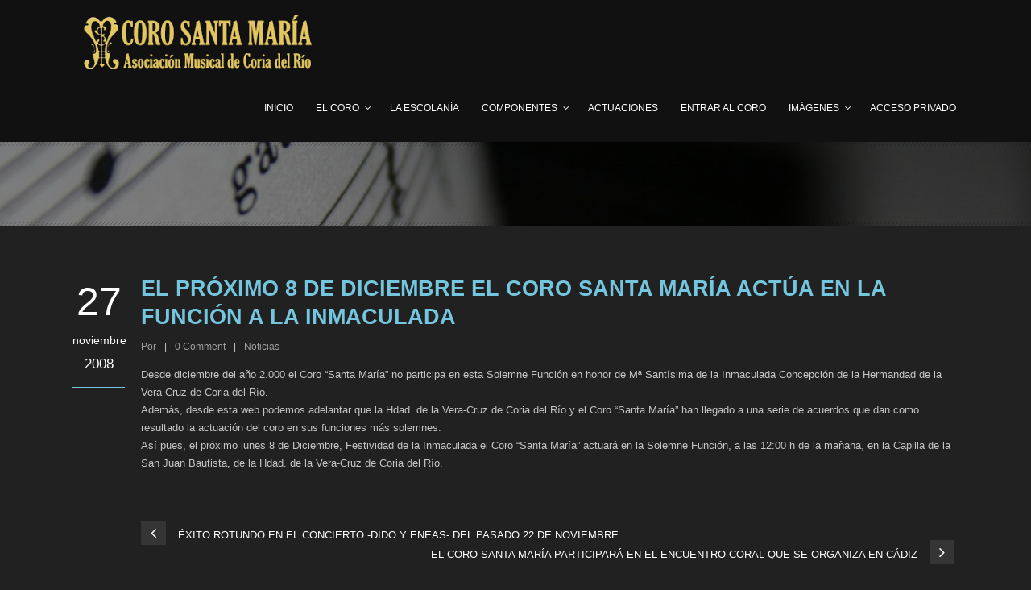

--- FILE ---
content_type: text/html; charset=UTF-8
request_url: https://corosantamaria.org/2008/11/el-proximo-8-de-diciembre-el-coro-santa-maria-actua-en-la-funcion-a-la-inmaculada/
body_size: 19013
content:
<!DOCTYPE html>
<!--[if IE 7]><html class="ie ie7 ltie8 ltie9" lang="es"><![endif]-->
<!--[if IE 8]><html class="ie ie8 ltie9" lang="es"><![endif]-->
<!--[if !(IE 7) | !(IE 8)  ]><!-->
<html lang="es">
<!--<![endif]-->

<head>
	<meta charset="UTF-8" />
	<meta name="viewport" content="width=device-width" />
	<link rel="pingback" href="https://corosantamaria.org/xmlrpc.php" />
		
	<meta name='robots' content='index, follow, max-image-preview:large, max-snippet:-1, max-video-preview:-1' />

	<!-- This site is optimized with the Yoast SEO plugin v26.6 - https://yoast.com/wordpress/plugins/seo/ -->
	<title>EL PRÓXIMO 8 DE DICIEMBRE EL CORO SANTA MARÍA  ACTÚA EN LA FUNCIÓN A LA INMACULADA - CORO SANTA MARÍA Asociación Musical de Coria del Río (Sevilla)</title>
	<link rel="canonical" href="https://corosantamaria.org/2008/11/el-proximo-8-de-diciembre-el-coro-santa-maria-actua-en-la-funcion-a-la-inmaculada/" />
	<meta property="og:locale" content="es_ES" />
	<meta property="og:type" content="article" />
	<meta property="og:title" content="EL PRÓXIMO 8 DE DICIEMBRE EL CORO SANTA MARÍA  ACTÚA EN LA FUNCIÓN A LA INMACULADA - CORO SANTA MARÍA Asociación Musical de Coria del Río (Sevilla)" />
	<meta property="og:description" content="Desde diciembre del año 2.000 el Coro &#8220;Santa María&#8221; no participa en esta Solemne Función en honor de Mª Santísima de la Inmaculada Concepción de la Hermandad de la Vera-Cruz de Coria del Río. Además, desde esta web podemos adelantar que la Hdad. de la Vera-Cruz de Coria del Río y el Coro &#8220;Santa María&#8221; han llegado a una serie de acuerdos que dan como resultado la actuación del coro en sus funciones más solemnes. Así pues, el próximo lunes 8 de Diciembre, Festividad de la Inmaculada el Coro &#8220;Santa María&#8221; actuará en la Solemne Función, a las 12:00 h de la mañana, en la Capilla de la San Juan... Leer más" />
	<meta property="og:url" content="https://corosantamaria.org/2008/11/el-proximo-8-de-diciembre-el-coro-santa-maria-actua-en-la-funcion-a-la-inmaculada/" />
	<meta property="og:site_name" content="CORO SANTA MARÍA Asociación Musical de Coria del Río (Sevilla)" />
	<meta property="article:publisher" content="https://www.facebook.com/asociacioncorosantamaria/" />
	<meta property="article:published_time" content="2008-11-27T00:00:00+00:00" />
	<meta name="twitter:card" content="summary_large_image" />
	<meta name="twitter:creator" content="@coro_sant_maria" />
	<meta name="twitter:site" content="@coro_sant_maria" />
	<meta name="twitter:label1" content="Escrito por" />
	<meta name="twitter:data1" content="" />
	<meta name="twitter:label2" content="Tiempo de lectura" />
	<meta name="twitter:data2" content="1 minuto" />
	<script type="application/ld+json" class="yoast-schema-graph">{"@context":"https://schema.org","@graph":[{"@type":"WebPage","@id":"https://corosantamaria.org/2008/11/el-proximo-8-de-diciembre-el-coro-santa-maria-actua-en-la-funcion-a-la-inmaculada/","url":"https://corosantamaria.org/2008/11/el-proximo-8-de-diciembre-el-coro-santa-maria-actua-en-la-funcion-a-la-inmaculada/","name":"EL PRÓXIMO 8 DE DICIEMBRE EL CORO SANTA MARÍA ACTÚA EN LA FUNCIÓN A LA INMACULADA - CORO SANTA MARÍA Asociación Musical de Coria del Río (Sevilla)","isPartOf":{"@id":"https://corosantamaria.org/#website"},"datePublished":"2008-11-27T00:00:00+00:00","author":{"@id":""},"breadcrumb":{"@id":"https://corosantamaria.org/2008/11/el-proximo-8-de-diciembre-el-coro-santa-maria-actua-en-la-funcion-a-la-inmaculada/#breadcrumb"},"inLanguage":"es","potentialAction":[{"@type":"ReadAction","target":["https://corosantamaria.org/2008/11/el-proximo-8-de-diciembre-el-coro-santa-maria-actua-en-la-funcion-a-la-inmaculada/"]}]},{"@type":"BreadcrumbList","@id":"https://corosantamaria.org/2008/11/el-proximo-8-de-diciembre-el-coro-santa-maria-actua-en-la-funcion-a-la-inmaculada/#breadcrumb","itemListElement":[{"@type":"ListItem","position":1,"name":"Portada","item":"https://corosantamaria.org/"},{"@type":"ListItem","position":2,"name":"EL PRÓXIMO 8 DE DICIEMBRE EL CORO SANTA MARÍA ACTÚA EN LA FUNCIÓN A LA INMACULADA"}]},{"@type":"WebSite","@id":"https://corosantamaria.org/#website","url":"https://corosantamaria.org/","name":"CORO SANTA MARÍA Asociación Musical de Coria del Río (Sevilla)","description":"CORO SANTA MARÍA","potentialAction":[{"@type":"SearchAction","target":{"@type":"EntryPoint","urlTemplate":"https://corosantamaria.org/?s={search_term_string}"},"query-input":{"@type":"PropertyValueSpecification","valueRequired":true,"valueName":"search_term_string"}}],"inLanguage":"es"},{"@type":"Person","@id":""}]}</script>
	<!-- / Yoast SEO plugin. -->


<link rel='dns-prefetch' href='//www.google.com' />
<link rel='dns-prefetch' href='//cdn.openshareweb.com' />
<link rel='dns-prefetch' href='//cdn.shareaholic.net' />
<link rel='dns-prefetch' href='//www.shareaholic.net' />
<link rel='dns-prefetch' href='//analytics.shareaholic.com' />
<link rel='dns-prefetch' href='//recs.shareaholic.com' />
<link rel='dns-prefetch' href='//partner.shareaholic.com' />
<link rel="alternate" type="application/rss+xml" title="CORO SANTA MARÍA Asociación Musical de Coria del Río (Sevilla) &raquo; Feed" href="https://corosantamaria.org/feed/" />
<link rel="alternate" type="application/rss+xml" title="CORO SANTA MARÍA Asociación Musical de Coria del Río (Sevilla) &raquo; Feed de los comentarios" href="https://corosantamaria.org/comments/feed/" />
<link rel="alternate" type="application/rss+xml" title="CORO SANTA MARÍA Asociación Musical de Coria del Río (Sevilla) &raquo; Comentario EL PRÓXIMO 8 DE DICIEMBRE EL CORO  SANTA MARÍA   ACTÚA EN LA FUNCIÓN A LA INMACULADA del feed" href="https://corosantamaria.org/2008/11/el-proximo-8-de-diciembre-el-coro-santa-maria-actua-en-la-funcion-a-la-inmaculada/feed/" />
<link rel="alternate" title="oEmbed (JSON)" type="application/json+oembed" href="https://corosantamaria.org/wp-json/oembed/1.0/embed?url=https%3A%2F%2Fcorosantamaria.org%2F2008%2F11%2Fel-proximo-8-de-diciembre-el-coro-santa-maria-actua-en-la-funcion-a-la-inmaculada%2F" />
<link rel="alternate" title="oEmbed (XML)" type="text/xml+oembed" href="https://corosantamaria.org/wp-json/oembed/1.0/embed?url=https%3A%2F%2Fcorosantamaria.org%2F2008%2F11%2Fel-proximo-8-de-diciembre-el-coro-santa-maria-actua-en-la-funcion-a-la-inmaculada%2F&#038;format=xml" />
<!-- Shareaholic - https://www.shareaholic.com -->
<link rel='preload' href='//cdn.shareaholic.net/assets/pub/shareaholic.js' as='script'/>
<script data-no-minify='1' data-cfasync='false'>
_SHR_SETTINGS = {"endpoints":{"local_recs_url":"https:\/\/corosantamaria.org\/wp-admin\/admin-ajax.php?action=shareaholic_permalink_related","ajax_url":"https:\/\/corosantamaria.org\/wp-admin\/admin-ajax.php","share_counts_url":"https:\/\/corosantamaria.org\/wp-admin\/admin-ajax.php?action=shareaholic_share_counts_api"},"site_id":"9044befdf192546d6b8aaf3042c0be79","url_components":{"year":"2008","monthnum":"11","day":"27","hour":"02","minute":"00","second":"00","post_id":"4631","postname":"el-proximo-8-de-diciembre-el-coro-santa-maria-actua-en-la-funcion-a-la-inmaculada","category":"noticias"}};
</script>
<script data-no-minify='1' data-cfasync='false' src='//cdn.shareaholic.net/assets/pub/shareaholic.js' data-shr-siteid='9044befdf192546d6b8aaf3042c0be79' async ></script>

<!-- Shareaholic Content Tags -->
<meta name='shareaholic:site_name' content='CORO SANTA MARÍA Asociación Musical de Coria del Río (Sevilla)' />
<meta name='shareaholic:language' content='es' />
<meta name='shareaholic:url' content='https://corosantamaria.org/2008/11/el-proximo-8-de-diciembre-el-coro-santa-maria-actua-en-la-funcion-a-la-inmaculada/' />
<meta name='shareaholic:keywords' content='cat:noticias, type:post' />
<meta name='shareaholic:article_published_time' content='2008-11-27T02:00:00+02:00' />
<meta name='shareaholic:article_modified_time' content='2008-11-27T02:00:00+02:00' />
<meta name='shareaholic:shareable_page' content='true' />
<meta name='shareaholic:site_id' content='9044befdf192546d6b8aaf3042c0be79' />
<meta name='shareaholic:wp_version' content='9.7.13' />

<!-- Shareaholic Content Tags End -->
<style id='wp-img-auto-sizes-contain-inline-css' type='text/css'>
img:is([sizes=auto i],[sizes^="auto," i]){contain-intrinsic-size:3000px 1500px}
/*# sourceURL=wp-img-auto-sizes-contain-inline-css */
</style>
<link rel='stylesheet' id='mediaelement-css' href='https://corosantamaria.org/wp-includes/js/mediaelement/mediaelementplayer-legacy.min.css?ver=4.2.17' type='text/css' media='all' />
<link rel='stylesheet' id='wp-mediaelement-css' href='https://corosantamaria.org/wp-includes/js/mediaelement/wp-mediaelement.min.css?ver=6.9' type='text/css' media='all' />
<style id='wp-emoji-styles-inline-css' type='text/css'>

	img.wp-smiley, img.emoji {
		display: inline !important;
		border: none !important;
		box-shadow: none !important;
		height: 1em !important;
		width: 1em !important;
		margin: 0 0.07em !important;
		vertical-align: -0.1em !important;
		background: none !important;
		padding: 0 !important;
	}
/*# sourceURL=wp-emoji-styles-inline-css */
</style>
<style id='wp-block-library-inline-css' type='text/css'>
:root{--wp-block-synced-color:#7a00df;--wp-block-synced-color--rgb:122,0,223;--wp-bound-block-color:var(--wp-block-synced-color);--wp-editor-canvas-background:#ddd;--wp-admin-theme-color:#007cba;--wp-admin-theme-color--rgb:0,124,186;--wp-admin-theme-color-darker-10:#006ba1;--wp-admin-theme-color-darker-10--rgb:0,107,160.5;--wp-admin-theme-color-darker-20:#005a87;--wp-admin-theme-color-darker-20--rgb:0,90,135;--wp-admin-border-width-focus:2px}@media (min-resolution:192dpi){:root{--wp-admin-border-width-focus:1.5px}}.wp-element-button{cursor:pointer}:root .has-very-light-gray-background-color{background-color:#eee}:root .has-very-dark-gray-background-color{background-color:#313131}:root .has-very-light-gray-color{color:#eee}:root .has-very-dark-gray-color{color:#313131}:root .has-vivid-green-cyan-to-vivid-cyan-blue-gradient-background{background:linear-gradient(135deg,#00d084,#0693e3)}:root .has-purple-crush-gradient-background{background:linear-gradient(135deg,#34e2e4,#4721fb 50%,#ab1dfe)}:root .has-hazy-dawn-gradient-background{background:linear-gradient(135deg,#faaca8,#dad0ec)}:root .has-subdued-olive-gradient-background{background:linear-gradient(135deg,#fafae1,#67a671)}:root .has-atomic-cream-gradient-background{background:linear-gradient(135deg,#fdd79a,#004a59)}:root .has-nightshade-gradient-background{background:linear-gradient(135deg,#330968,#31cdcf)}:root .has-midnight-gradient-background{background:linear-gradient(135deg,#020381,#2874fc)}:root{--wp--preset--font-size--normal:16px;--wp--preset--font-size--huge:42px}.has-regular-font-size{font-size:1em}.has-larger-font-size{font-size:2.625em}.has-normal-font-size{font-size:var(--wp--preset--font-size--normal)}.has-huge-font-size{font-size:var(--wp--preset--font-size--huge)}.has-text-align-center{text-align:center}.has-text-align-left{text-align:left}.has-text-align-right{text-align:right}.has-fit-text{white-space:nowrap!important}#end-resizable-editor-section{display:none}.aligncenter{clear:both}.items-justified-left{justify-content:flex-start}.items-justified-center{justify-content:center}.items-justified-right{justify-content:flex-end}.items-justified-space-between{justify-content:space-between}.screen-reader-text{border:0;clip-path:inset(50%);height:1px;margin:-1px;overflow:hidden;padding:0;position:absolute;width:1px;word-wrap:normal!important}.screen-reader-text:focus{background-color:#ddd;clip-path:none;color:#444;display:block;font-size:1em;height:auto;left:5px;line-height:normal;padding:15px 23px 14px;text-decoration:none;top:5px;width:auto;z-index:100000}html :where(.has-border-color){border-style:solid}html :where([style*=border-top-color]){border-top-style:solid}html :where([style*=border-right-color]){border-right-style:solid}html :where([style*=border-bottom-color]){border-bottom-style:solid}html :where([style*=border-left-color]){border-left-style:solid}html :where([style*=border-width]){border-style:solid}html :where([style*=border-top-width]){border-top-style:solid}html :where([style*=border-right-width]){border-right-style:solid}html :where([style*=border-bottom-width]){border-bottom-style:solid}html :where([style*=border-left-width]){border-left-style:solid}html :where(img[class*=wp-image-]){height:auto;max-width:100%}:where(figure){margin:0 0 1em}html :where(.is-position-sticky){--wp-admin--admin-bar--position-offset:var(--wp-admin--admin-bar--height,0px)}@media screen and (max-width:600px){html :where(.is-position-sticky){--wp-admin--admin-bar--position-offset:0px}}

/*# sourceURL=wp-block-library-inline-css */
</style><style id='global-styles-inline-css' type='text/css'>
:root{--wp--preset--aspect-ratio--square: 1;--wp--preset--aspect-ratio--4-3: 4/3;--wp--preset--aspect-ratio--3-4: 3/4;--wp--preset--aspect-ratio--3-2: 3/2;--wp--preset--aspect-ratio--2-3: 2/3;--wp--preset--aspect-ratio--16-9: 16/9;--wp--preset--aspect-ratio--9-16: 9/16;--wp--preset--color--black: #000000;--wp--preset--color--cyan-bluish-gray: #abb8c3;--wp--preset--color--white: #ffffff;--wp--preset--color--pale-pink: #f78da7;--wp--preset--color--vivid-red: #cf2e2e;--wp--preset--color--luminous-vivid-orange: #ff6900;--wp--preset--color--luminous-vivid-amber: #fcb900;--wp--preset--color--light-green-cyan: #7bdcb5;--wp--preset--color--vivid-green-cyan: #00d084;--wp--preset--color--pale-cyan-blue: #8ed1fc;--wp--preset--color--vivid-cyan-blue: #0693e3;--wp--preset--color--vivid-purple: #9b51e0;--wp--preset--gradient--vivid-cyan-blue-to-vivid-purple: linear-gradient(135deg,rgb(6,147,227) 0%,rgb(155,81,224) 100%);--wp--preset--gradient--light-green-cyan-to-vivid-green-cyan: linear-gradient(135deg,rgb(122,220,180) 0%,rgb(0,208,130) 100%);--wp--preset--gradient--luminous-vivid-amber-to-luminous-vivid-orange: linear-gradient(135deg,rgb(252,185,0) 0%,rgb(255,105,0) 100%);--wp--preset--gradient--luminous-vivid-orange-to-vivid-red: linear-gradient(135deg,rgb(255,105,0) 0%,rgb(207,46,46) 100%);--wp--preset--gradient--very-light-gray-to-cyan-bluish-gray: linear-gradient(135deg,rgb(238,238,238) 0%,rgb(169,184,195) 100%);--wp--preset--gradient--cool-to-warm-spectrum: linear-gradient(135deg,rgb(74,234,220) 0%,rgb(151,120,209) 20%,rgb(207,42,186) 40%,rgb(238,44,130) 60%,rgb(251,105,98) 80%,rgb(254,248,76) 100%);--wp--preset--gradient--blush-light-purple: linear-gradient(135deg,rgb(255,206,236) 0%,rgb(152,150,240) 100%);--wp--preset--gradient--blush-bordeaux: linear-gradient(135deg,rgb(254,205,165) 0%,rgb(254,45,45) 50%,rgb(107,0,62) 100%);--wp--preset--gradient--luminous-dusk: linear-gradient(135deg,rgb(255,203,112) 0%,rgb(199,81,192) 50%,rgb(65,88,208) 100%);--wp--preset--gradient--pale-ocean: linear-gradient(135deg,rgb(255,245,203) 0%,rgb(182,227,212) 50%,rgb(51,167,181) 100%);--wp--preset--gradient--electric-grass: linear-gradient(135deg,rgb(202,248,128) 0%,rgb(113,206,126) 100%);--wp--preset--gradient--midnight: linear-gradient(135deg,rgb(2,3,129) 0%,rgb(40,116,252) 100%);--wp--preset--font-size--small: 13px;--wp--preset--font-size--medium: 20px;--wp--preset--font-size--large: 36px;--wp--preset--font-size--x-large: 42px;--wp--preset--spacing--20: 0.44rem;--wp--preset--spacing--30: 0.67rem;--wp--preset--spacing--40: 1rem;--wp--preset--spacing--50: 1.5rem;--wp--preset--spacing--60: 2.25rem;--wp--preset--spacing--70: 3.38rem;--wp--preset--spacing--80: 5.06rem;--wp--preset--shadow--natural: 6px 6px 9px rgba(0, 0, 0, 0.2);--wp--preset--shadow--deep: 12px 12px 50px rgba(0, 0, 0, 0.4);--wp--preset--shadow--sharp: 6px 6px 0px rgba(0, 0, 0, 0.2);--wp--preset--shadow--outlined: 6px 6px 0px -3px rgb(255, 255, 255), 6px 6px rgb(0, 0, 0);--wp--preset--shadow--crisp: 6px 6px 0px rgb(0, 0, 0);}:where(.is-layout-flex){gap: 0.5em;}:where(.is-layout-grid){gap: 0.5em;}body .is-layout-flex{display: flex;}.is-layout-flex{flex-wrap: wrap;align-items: center;}.is-layout-flex > :is(*, div){margin: 0;}body .is-layout-grid{display: grid;}.is-layout-grid > :is(*, div){margin: 0;}:where(.wp-block-columns.is-layout-flex){gap: 2em;}:where(.wp-block-columns.is-layout-grid){gap: 2em;}:where(.wp-block-post-template.is-layout-flex){gap: 1.25em;}:where(.wp-block-post-template.is-layout-grid){gap: 1.25em;}.has-black-color{color: var(--wp--preset--color--black) !important;}.has-cyan-bluish-gray-color{color: var(--wp--preset--color--cyan-bluish-gray) !important;}.has-white-color{color: var(--wp--preset--color--white) !important;}.has-pale-pink-color{color: var(--wp--preset--color--pale-pink) !important;}.has-vivid-red-color{color: var(--wp--preset--color--vivid-red) !important;}.has-luminous-vivid-orange-color{color: var(--wp--preset--color--luminous-vivid-orange) !important;}.has-luminous-vivid-amber-color{color: var(--wp--preset--color--luminous-vivid-amber) !important;}.has-light-green-cyan-color{color: var(--wp--preset--color--light-green-cyan) !important;}.has-vivid-green-cyan-color{color: var(--wp--preset--color--vivid-green-cyan) !important;}.has-pale-cyan-blue-color{color: var(--wp--preset--color--pale-cyan-blue) !important;}.has-vivid-cyan-blue-color{color: var(--wp--preset--color--vivid-cyan-blue) !important;}.has-vivid-purple-color{color: var(--wp--preset--color--vivid-purple) !important;}.has-black-background-color{background-color: var(--wp--preset--color--black) !important;}.has-cyan-bluish-gray-background-color{background-color: var(--wp--preset--color--cyan-bluish-gray) !important;}.has-white-background-color{background-color: var(--wp--preset--color--white) !important;}.has-pale-pink-background-color{background-color: var(--wp--preset--color--pale-pink) !important;}.has-vivid-red-background-color{background-color: var(--wp--preset--color--vivid-red) !important;}.has-luminous-vivid-orange-background-color{background-color: var(--wp--preset--color--luminous-vivid-orange) !important;}.has-luminous-vivid-amber-background-color{background-color: var(--wp--preset--color--luminous-vivid-amber) !important;}.has-light-green-cyan-background-color{background-color: var(--wp--preset--color--light-green-cyan) !important;}.has-vivid-green-cyan-background-color{background-color: var(--wp--preset--color--vivid-green-cyan) !important;}.has-pale-cyan-blue-background-color{background-color: var(--wp--preset--color--pale-cyan-blue) !important;}.has-vivid-cyan-blue-background-color{background-color: var(--wp--preset--color--vivid-cyan-blue) !important;}.has-vivid-purple-background-color{background-color: var(--wp--preset--color--vivid-purple) !important;}.has-black-border-color{border-color: var(--wp--preset--color--black) !important;}.has-cyan-bluish-gray-border-color{border-color: var(--wp--preset--color--cyan-bluish-gray) !important;}.has-white-border-color{border-color: var(--wp--preset--color--white) !important;}.has-pale-pink-border-color{border-color: var(--wp--preset--color--pale-pink) !important;}.has-vivid-red-border-color{border-color: var(--wp--preset--color--vivid-red) !important;}.has-luminous-vivid-orange-border-color{border-color: var(--wp--preset--color--luminous-vivid-orange) !important;}.has-luminous-vivid-amber-border-color{border-color: var(--wp--preset--color--luminous-vivid-amber) !important;}.has-light-green-cyan-border-color{border-color: var(--wp--preset--color--light-green-cyan) !important;}.has-vivid-green-cyan-border-color{border-color: var(--wp--preset--color--vivid-green-cyan) !important;}.has-pale-cyan-blue-border-color{border-color: var(--wp--preset--color--pale-cyan-blue) !important;}.has-vivid-cyan-blue-border-color{border-color: var(--wp--preset--color--vivid-cyan-blue) !important;}.has-vivid-purple-border-color{border-color: var(--wp--preset--color--vivid-purple) !important;}.has-vivid-cyan-blue-to-vivid-purple-gradient-background{background: var(--wp--preset--gradient--vivid-cyan-blue-to-vivid-purple) !important;}.has-light-green-cyan-to-vivid-green-cyan-gradient-background{background: var(--wp--preset--gradient--light-green-cyan-to-vivid-green-cyan) !important;}.has-luminous-vivid-amber-to-luminous-vivid-orange-gradient-background{background: var(--wp--preset--gradient--luminous-vivid-amber-to-luminous-vivid-orange) !important;}.has-luminous-vivid-orange-to-vivid-red-gradient-background{background: var(--wp--preset--gradient--luminous-vivid-orange-to-vivid-red) !important;}.has-very-light-gray-to-cyan-bluish-gray-gradient-background{background: var(--wp--preset--gradient--very-light-gray-to-cyan-bluish-gray) !important;}.has-cool-to-warm-spectrum-gradient-background{background: var(--wp--preset--gradient--cool-to-warm-spectrum) !important;}.has-blush-light-purple-gradient-background{background: var(--wp--preset--gradient--blush-light-purple) !important;}.has-blush-bordeaux-gradient-background{background: var(--wp--preset--gradient--blush-bordeaux) !important;}.has-luminous-dusk-gradient-background{background: var(--wp--preset--gradient--luminous-dusk) !important;}.has-pale-ocean-gradient-background{background: var(--wp--preset--gradient--pale-ocean) !important;}.has-electric-grass-gradient-background{background: var(--wp--preset--gradient--electric-grass) !important;}.has-midnight-gradient-background{background: var(--wp--preset--gradient--midnight) !important;}.has-small-font-size{font-size: var(--wp--preset--font-size--small) !important;}.has-medium-font-size{font-size: var(--wp--preset--font-size--medium) !important;}.has-large-font-size{font-size: var(--wp--preset--font-size--large) !important;}.has-x-large-font-size{font-size: var(--wp--preset--font-size--x-large) !important;}
/*# sourceURL=global-styles-inline-css */
</style>

<style id='classic-theme-styles-inline-css' type='text/css'>
/*! This file is auto-generated */
.wp-block-button__link{color:#fff;background-color:#32373c;border-radius:9999px;box-shadow:none;text-decoration:none;padding:calc(.667em + 2px) calc(1.333em + 2px);font-size:1.125em}.wp-block-file__button{background:#32373c;color:#fff;text-decoration:none}
/*# sourceURL=/wp-includes/css/classic-themes.min.css */
</style>
<link rel='stylesheet' id='contact-form-7-css' href='https://corosantamaria.org/wp-content/plugins/contact-form-7/includes/css/styles.css?ver=6.1.4' type='text/css' media='all' />
<link rel='stylesheet' id='rs-plugin-settings-css' href='https://corosantamaria.org/wp-content/plugins/revslider/public/assets/css/settings.css?ver=5.4.8' type='text/css' media='all' />
<style id='rs-plugin-settings-inline-css' type='text/css'>
.tp-caption a{color:#ff7302;text-shadow:none;-webkit-transition:all 0.2s ease-out;-moz-transition:all 0.2s ease-out;-o-transition:all 0.2s ease-out;-ms-transition:all 0.2s ease-out}.tp-caption a:hover{color:#ffa902}
/*# sourceURL=rs-plugin-settings-inline-css */
</style>
<link rel='stylesheet' id='wpsc-style-css' href='https://corosantamaria.org/wp-content/plugins/wordpress-simple-paypal-shopping-cart/assets/wpsc-front-end-styles.css?ver=5.2.4' type='text/css' media='all' />
<link rel='stylesheet' id='style-css' href='https://corosantamaria.org/wp-content/themes/musicclub/style.css?ver=6.9' type='text/css' media='all' />
<link rel='stylesheet' id='superfish-css' href='https://corosantamaria.org/wp-content/themes/musicclub/plugins/superfish/css/superfish.css?ver=6.9' type='text/css' media='all' />
<link rel='stylesheet' id='dlmenu-css' href='https://corosantamaria.org/wp-content/themes/musicclub/plugins/dl-menu/component.css?ver=6.9' type='text/css' media='all' />
<link rel='stylesheet' id='gdlr-font-awesome-css' href='https://corosantamaria.org/wp-content/themes/musicclub/plugins/font-awesome/css/font-awesome.min.css?ver=6.9' type='text/css' media='all' />
<link rel='stylesheet' id='jquery-fancybox-css' href='https://corosantamaria.org/wp-content/themes/musicclub/plugins/fancybox/jquery.fancybox.css?ver=6.9' type='text/css' media='all' />
<link rel='stylesheet' id='musicclub-flexslider-css' href='https://corosantamaria.org/wp-content/themes/musicclub/plugins/flexslider/flexslider.css?ver=6.9' type='text/css' media='all' />
<link rel='stylesheet' id='style-responsive-css' href='https://corosantamaria.org/wp-content/themes/musicclub/stylesheet/style-responsive.css?ver=6.9' type='text/css' media='all' />
<link rel='stylesheet' id='style-custom-css' href='https://corosantamaria.org/wp-content/themes/musicclub/stylesheet/style-custom.css?1768044460&#038;ver=6.9' type='text/css' media='all' />
<link rel='stylesheet' id='forget-about-shortcode-buttons-css' href='https://corosantamaria.org/wp-content/plugins/forget-about-shortcode-buttons/public/css/button-styles.css?ver=2.1.3' type='text/css' media='all' />
<link rel='stylesheet' id='wpdevelop-bts-css' href='https://corosantamaria.org/wp-content/plugins/booking/vendors/_custom/bootstrap-css/css/bootstrap.css?ver=10.14.9' type='text/css' media='all' />
<link rel='stylesheet' id='wpdevelop-bts-theme-css' href='https://corosantamaria.org/wp-content/plugins/booking/vendors/_custom/bootstrap-css/css/bootstrap-theme.css?ver=10.14.9' type='text/css' media='all' />
<link rel='stylesheet' id='wpbc-tippy-popover-css' href='https://corosantamaria.org/wp-content/plugins/booking/vendors/_custom/tippy.js/themes/wpbc-tippy-popover.css?ver=10.14.9' type='text/css' media='all' />
<link rel='stylesheet' id='wpbc-tippy-times-css' href='https://corosantamaria.org/wp-content/plugins/booking/vendors/_custom/tippy.js/themes/wpbc-tippy-times.css?ver=10.14.9' type='text/css' media='all' />
<link rel='stylesheet' id='wpbc-material-design-icons-css' href='https://corosantamaria.org/wp-content/plugins/booking/vendors/_custom/material-design-icons/material-design-icons.css?ver=10.14.9' type='text/css' media='all' />
<link rel='stylesheet' id='wpbc-ui-both-css' href='https://corosantamaria.org/wp-content/plugins/booking/css/wpbc_ui_both.css?ver=10.14.9' type='text/css' media='all' />
<link rel='stylesheet' id='wpbc-time_picker-css' href='https://corosantamaria.org/wp-content/plugins/booking/css/wpbc_time-selector.css?ver=10.14.9' type='text/css' media='all' />
<link rel='stylesheet' id='wpbc-time_picker-skin-css' href='https://corosantamaria.org/wp-content/plugins/booking/css/time_picker_skins/grey.css?ver=10.14.9' type='text/css' media='all' />
<link rel='stylesheet' id='wpbc-client-pages-css' href='https://corosantamaria.org/wp-content/plugins/booking/css/client.css?ver=10.14.9' type='text/css' media='all' />
<link rel='stylesheet' id='wpbc-all-client-css' href='https://corosantamaria.org/wp-content/plugins/booking/_dist/all/_out/wpbc_all_client.css?ver=10.14.9' type='text/css' media='all' />
<link rel='stylesheet' id='wpbc-calendar-css' href='https://corosantamaria.org/wp-content/plugins/booking/css/calendar.css?ver=10.14.9' type='text/css' media='all' />
<link rel='stylesheet' id='wpbc-calendar-skin-css' href='https://corosantamaria.org/wp-content/plugins/booking/css/skins/24_9__light_square_1.css?ver=10.14.9' type='text/css' media='all' />
<link rel='stylesheet' id='wpbc-flex-timeline-css' href='https://corosantamaria.org/wp-content/plugins/booking/core/timeline/v2/_out/timeline_v2.1.css?ver=10.14.9' type='text/css' media='all' />
<script data-cfasync="false" type="text/javascript" src="https://corosantamaria.org/wp-includes/js/jquery/jquery.min.js?ver=3.7.1" id="jquery-core-js"></script>
<script data-cfasync="false" type="text/javascript" src="https://corosantamaria.org/wp-includes/js/jquery/jquery-migrate.min.js?ver=3.4.1" id="jquery-migrate-js"></script>
<script type="text/javascript" src="https://corosantamaria.org/wp-content/plugins/revslider/public/assets/js/jquery.themepunch.tools.min.js?ver=5.4.8" id="tp-tools-js"></script>
<script type="text/javascript" src="https://corosantamaria.org/wp-content/plugins/revslider/public/assets/js/jquery.themepunch.revolution.min.js?ver=5.4.8" id="revmin-js"></script>
<link rel="https://api.w.org/" href="https://corosantamaria.org/wp-json/" /><link rel="alternate" title="JSON" type="application/json" href="https://corosantamaria.org/wp-json/wp/v2/posts/4631" /><link rel="EditURI" type="application/rsd+xml" title="RSD" href="https://corosantamaria.org/xmlrpc.php?rsd" />
<meta name="generator" content="WordPress 6.9" />
<link rel='shortlink' href='https://corosantamaria.org/?p=4631' />

<link rel="stylesheet" href="https://corosantamaria.org/wp-content/plugins/count-per-day/counter.css" type="text/css" />

<!-- WP Simple Shopping Cart plugin v5.2.4 - https://wordpress.org/plugins/wordpress-simple-paypal-shopping-cart/ -->
	<script type="text/javascript">
	function ReadForm (obj1, tst) {
	    // Read the user form
	    var i,j,pos;
	    val_total="";val_combo="";

	    for (i=0; i<obj1.length; i++)
	    {
	        // run entire form
	        obj = obj1.elements[i];           // a form element

	        if (obj.type == "select-one")
	        {   // just selects
	            if (obj.name == "quantity" ||
	                obj.name == "amount") continue;
		        pos = obj.selectedIndex;        // which option selected
		        
		        const selected_option = obj.options[pos];
		        
		        val = selected_option?.value;   // selected value
		        if (selected_option?.getAttribute("data-display-text")){
                    val = selected_option?.getAttribute("data-display-text");
                }
		        
		        val_combo = val_combo + " (" + val + ")";
	        }
	    }
		// Now summarize everything we have processed above
		val_total = obj1.product_tmp.value + val_combo;
		obj1.wspsc_product.value = val_total;
	}
	</script>
    <link rel="shortcut icon" href="https://corosantamaria.org/wp-content/uploads/2014/07/Escudo_Coro_Santa_Maria_web_cuadrado.ico" type="image/x-icon" /><!-- load the script for older ie version -->
<!--[if lt IE 9]>
<script src="https://corosantamaria.org/wp-content/themes/musicclub/javascript/html5.js" type="text/javascript"></script>
<script src="https://corosantamaria.org/wp-content/themes/musicclub/plugins/easy-pie-chart/excanvas.js" type="text/javascript"></script>
<![endif]-->
<style type="text/css">.recentcomments a{display:inline !important;padding:0 !important;margin:0 !important;}</style><meta name="generator" content="Powered by Slider Revolution 5.4.8 - responsive, Mobile-Friendly Slider Plugin for WordPress with comfortable drag and drop interface." />
<link rel="icon" href="https://corosantamaria.org/wp-content/uploads/2024/01/iko.png" sizes="32x32" />
<link rel="icon" href="https://corosantamaria.org/wp-content/uploads/2024/01/iko.png" sizes="192x192" />
<link rel="apple-touch-icon" href="https://corosantamaria.org/wp-content/uploads/2024/01/iko.png" />
<meta name="msapplication-TileImage" content="https://corosantamaria.org/wp-content/uploads/2024/01/iko.png" />
<script type="text/javascript">function setREVStartSize(e){									
						try{ e.c=jQuery(e.c);var i=jQuery(window).width(),t=9999,r=0,n=0,l=0,f=0,s=0,h=0;
							if(e.responsiveLevels&&(jQuery.each(e.responsiveLevels,function(e,f){f>i&&(t=r=f,l=e),i>f&&f>r&&(r=f,n=e)}),t>r&&(l=n)),f=e.gridheight[l]||e.gridheight[0]||e.gridheight,s=e.gridwidth[l]||e.gridwidth[0]||e.gridwidth,h=i/s,h=h>1?1:h,f=Math.round(h*f),"fullscreen"==e.sliderLayout){var u=(e.c.width(),jQuery(window).height());if(void 0!=e.fullScreenOffsetContainer){var c=e.fullScreenOffsetContainer.split(",");if (c) jQuery.each(c,function(e,i){u=jQuery(i).length>0?u-jQuery(i).outerHeight(!0):u}),e.fullScreenOffset.split("%").length>1&&void 0!=e.fullScreenOffset&&e.fullScreenOffset.length>0?u-=jQuery(window).height()*parseInt(e.fullScreenOffset,0)/100:void 0!=e.fullScreenOffset&&e.fullScreenOffset.length>0&&(u-=parseInt(e.fullScreenOffset,0))}f=u}else void 0!=e.minHeight&&f<e.minHeight&&(f=e.minHeight);e.c.closest(".rev_slider_wrapper").css({height:f})					
						}catch(d){console.log("Failure at Presize of Slider:"+d)}						
					};</script>
</head>

<body class="wp-singular post-template-default single single-post postid-4631 single-format-standard wp-theme-musicclub">
<div class="body-wrapper ">
	<div class="body-overlay"></div>
		<header class="gdlr-header-wrapper  float-menu">
		
		<div class="gdlr-header-substitute">
			<div class="gdlr-header-inner">
				<div class="gdlr-header-overlay"></div>
				<div class="gdlr-header-top-gimmick"></div>
				<div class="gdlr-header-container container">
					<!-- logo -->
					<div class="gdlr-logo">
												<a href="https://corosantamaria.org" >
							<img src="https://corosantamaria.org/wp-content/uploads/2021/11/Titulo_logo_2021_.png" alt="" width="370" height="87" />						
						</a>
											</div>

					<nav class="gdlr-navigation" id="gdlr-main-navigation" role="navigation"><ul id="menu-main-menu" class="sf-menu gdlr-main-menu"><li  id="menu-item-2720" class="menu-item menu-item-type-post_type menu-item-object-page menu-item-home menu-item-2720menu-item menu-item-type-post_type menu-item-object-page menu-item-home menu-item-2720 gdlr-normal-menu"><a href="https://corosantamaria.org/">Inicio</a></li>
<li  id="menu-item-2860" class="menu-item menu-item-type-custom menu-item-object-custom menu-item-has-children menu-item-2860menu-item menu-item-type-custom menu-item-object-custom menu-item-has-children menu-item-2860 gdlr-normal-menu"><a href="#">EL CORO</a>
<ul class="sub-menu">
	<li  id="menu-item-2900" class="menu-item menu-item-type-post_type menu-item-object-page menu-item-2900"><a href="https://corosantamaria.org/biografia/">BIOGRAFÍA</a></li>
	<li  id="menu-item-8348" class="menu-item menu-item-type-post_type menu-item-object-page menu-item-8348"><a href="https://corosantamaria.org/in-memoriam/">IN MEMORIAM</a></li>
	<li  id="menu-item-6004" class="menu-item menu-item-type-post_type menu-item-object-page menu-item-6004"><a href="https://corosantamaria.org/repertorio-2/">REPERTORIO</a></li>
	<li  id="menu-item-2994" class="menu-item menu-item-type-post_type menu-item-object-page menu-item-2994"><a href="https://corosantamaria.org/conciertos-ofrecidos/">CONCIERTOS OFRECIDOS</a></li>
	<li  id="menu-item-3014" class="menu-item menu-item-type-post_type menu-item-object-page menu-item-3014"><a href="https://corosantamaria.org/encuentros-corales/">ENCUENTROS CORALES</a></li>
	<li  id="menu-item-2804" class="menu-item menu-item-type-post_type menu-item-object-page menu-item-2804"><a href="https://corosantamaria.org/contratacion/">CONTRATACIÓN</a></li>
	<li  id="menu-item-2754" class="menu-item menu-item-type-custom menu-item-object-custom menu-item-has-children menu-item-2754"><a href="#">LA ASOCIACIÓN</a>
	<ul class="sub-menu">
		<li  id="menu-item-2760" class="menu-item menu-item-type-post_type menu-item-object-page menu-item-2760"><a href="https://corosantamaria.org/contactar-con-la-asociacion/">DIRECCIÓN</a></li>
		<li  id="menu-item-2774" class="menu-item menu-item-type-post_type menu-item-object-page menu-item-2774"><a href="https://corosantamaria.org/junta-directiva/">JUNTA DIRECTIVA</a></li>
	</ul>
</li>
	<li  id="menu-item-4727" class="menu-item menu-item-type-post_type menu-item-object-page menu-item-4727"><a href="https://corosantamaria.org/partituras/">PARTITURAS</a></li>
	<li  id="menu-item-3021" class="menu-item menu-item-type-post_type menu-item-object-page menu-item-3021"><a href="https://corosantamaria.org/lugar-de-ensayo/">LUGAR DE ENSAYO</a></li>
	<li  id="menu-item-6839" class="menu-item menu-item-type-post_type menu-item-object-page menu-item-6839"><a href="https://corosantamaria.org/contacto/">CONTACTO</a></li>
</ul>
</li>
<li  id="menu-item-9190" class="menu-item menu-item-type-post_type menu-item-object-page menu-item-9190menu-item menu-item-type-post_type menu-item-object-page menu-item-9190 gdlr-normal-menu"><a href="https://corosantamaria.org/escolania-del-coro-santa-maria/">LA ESCOLANÍA</a></li>
<li  id="menu-item-3106" class="menu-item menu-item-type-custom menu-item-object-custom menu-item-has-children menu-item-3106menu-item menu-item-type-custom menu-item-object-custom menu-item-has-children menu-item-3106 gdlr-normal-menu"><a href="#">COMPONENTES</a>
<ul class="sub-menu">
	<li  id="menu-item-3105" class="menu-item menu-item-type-post_type menu-item-object-page menu-item-3105"><a href="https://corosantamaria.org/componentes/">COMPONENTES</a></li>
	<li  id="menu-item-3107" class="menu-item menu-item-type-custom menu-item-object-custom menu-item-3107"><a target="_blank" href="http://sergioasian.es">DIRECTOR</a></li>
</ul>
</li>
<li  id="menu-item-3002" class="menu-item menu-item-type-post_type menu-item-object-page menu-item-3002menu-item menu-item-type-post_type menu-item-object-page menu-item-3002 gdlr-normal-menu"><a href="https://corosantamaria.org/proximas-actuaciones/">ACTUACIONES</a></li>
<li  id="menu-item-3112" class="menu-item menu-item-type-post_type menu-item-object-page menu-item-3112menu-item menu-item-type-post_type menu-item-object-page menu-item-3112 gdlr-normal-menu"><a href="https://corosantamaria.org/entrar-al-coro/">ENTRAR AL CORO</a></li>
<li  id="menu-item-2561" class="menu-item menu-item-type-custom menu-item-object-custom menu-item-has-children menu-item-2561menu-item menu-item-type-custom menu-item-object-custom menu-item-has-children menu-item-2561 gdlr-normal-menu"><a href="#">IMÁGENES</a>
<ul class="sub-menu">
	<li  id="menu-item-3136" class="menu-item menu-item-type-post_type menu-item-object-page menu-item-3136"><a href="https://corosantamaria.org/desde-1993-hasta-2002/">DESDE 1993 HASTA 2002</a></li>
	<li  id="menu-item-3139" class="menu-item menu-item-type-post_type menu-item-object-page menu-item-3139"><a href="https://corosantamaria.org/x-aniversario/">X ANIVERSARIO</a></li>
	<li  id="menu-item-3142" class="menu-item menu-item-type-post_type menu-item-object-page menu-item-3142"><a href="https://corosantamaria.org/desde-2004-hasta-2012/">DESDE 2004 HASTA 2012</a></li>
	<li  id="menu-item-3165" class="menu-item menu-item-type-post_type menu-item-object-page menu-item-3165"><a href="https://corosantamaria.org/xx-aniversario/">XX ANIVERSARIO</a></li>
	<li  id="menu-item-3172" class="menu-item menu-item-type-post_type menu-item-object-page menu-item-3172"><a href="https://corosantamaria.org/2014-2/">2014</a></li>
	<li  id="menu-item-5376" class="menu-item menu-item-type-post_type menu-item-object-page menu-item-5376"><a href="https://corosantamaria.org/2015-2/">2015</a></li>
	<li  id="menu-item-5852" class="menu-item menu-item-type-post_type menu-item-object-page menu-item-5852"><a href="https://corosantamaria.org/2016-2/">2016</a></li>
	<li  id="menu-item-6304" class="menu-item menu-item-type-post_type menu-item-object-page menu-item-6304"><a href="https://corosantamaria.org/2017-2/">2017</a></li>
	<li  id="menu-item-6756" class="menu-item menu-item-type-post_type menu-item-object-page menu-item-6756"><a href="https://corosantamaria.org/xxv-aniversario/">XXV ANIVERSARIO</a></li>
	<li  id="menu-item-7237" class="menu-item menu-item-type-post_type menu-item-object-page menu-item-7237"><a href="https://corosantamaria.org/2019-2/">2019</a></li>
	<li  id="menu-item-7492" class="menu-item menu-item-type-post_type menu-item-object-page menu-item-7492"><a href="https://corosantamaria.org/2020-2/">2020</a></li>
	<li  id="menu-item-7845" class="menu-item menu-item-type-post_type menu-item-object-page menu-item-7845"><a href="https://corosantamaria.org/2021-2/">2021</a></li>
	<li  id="menu-item-8142" class="menu-item menu-item-type-post_type menu-item-object-page menu-item-8142"><a href="https://corosantamaria.org/2022-2/">2022</a></li>
	<li  id="menu-item-8560" class="menu-item menu-item-type-post_type menu-item-object-page menu-item-8560"><a href="https://corosantamaria.org/xxx-aniversario/">XXX ANIVERSARIO (1993-2023)</a></li>
	<li  id="menu-item-9151" class="menu-item menu-item-type-post_type menu-item-object-page menu-item-9151"><a href="https://corosantamaria.org/2024-2/">2024</a></li>
	<li  id="menu-item-16803" class="menu-item menu-item-type-post_type menu-item-object-page menu-item-16803"><a href="https://corosantamaria.org/2025-2/">2025</a></li>
</ul>
</li>
<li  id="menu-item-3176" class="menu-item menu-item-type-custom menu-item-object-custom menu-item-3176menu-item menu-item-type-custom menu-item-object-custom menu-item-3176 gdlr-normal-menu"><a href="http://zonaprivada.corosantamaria.org/elcoro/areaprivada/usuarios/login.php">ACCESO PRIVADO</a></li>
</ul></nav><div class="gdlr-responsive-navigation dl-menuwrapper" id="gdlr-responsive-navigation" ><button class="dl-trigger">Open Menu</button><ul id="menu-main-menu-1" class="dl-menu gdlr-main-mobile-menu"><li class="menu-item menu-item-type-post_type menu-item-object-page menu-item-home menu-item-2720"><a href="https://corosantamaria.org/">Inicio</a></li>
<li class="menu-item menu-item-type-custom menu-item-object-custom menu-item-has-children menu-item-2860"><a href="#">EL CORO</a>
<ul class="dl-submenu">
	<li class="menu-item menu-item-type-post_type menu-item-object-page menu-item-2900"><a href="https://corosantamaria.org/biografia/">BIOGRAFÍA</a></li>
	<li class="menu-item menu-item-type-post_type menu-item-object-page menu-item-8348"><a href="https://corosantamaria.org/in-memoriam/">IN MEMORIAM</a></li>
	<li class="menu-item menu-item-type-post_type menu-item-object-page menu-item-6004"><a href="https://corosantamaria.org/repertorio-2/">REPERTORIO</a></li>
	<li class="menu-item menu-item-type-post_type menu-item-object-page menu-item-2994"><a href="https://corosantamaria.org/conciertos-ofrecidos/">CONCIERTOS OFRECIDOS</a></li>
	<li class="menu-item menu-item-type-post_type menu-item-object-page menu-item-3014"><a href="https://corosantamaria.org/encuentros-corales/">ENCUENTROS CORALES</a></li>
	<li class="menu-item menu-item-type-post_type menu-item-object-page menu-item-2804"><a href="https://corosantamaria.org/contratacion/">CONTRATACIÓN</a></li>
	<li class="menu-item menu-item-type-custom menu-item-object-custom menu-item-has-children menu-item-2754"><a href="#">LA ASOCIACIÓN</a>
	<ul class="dl-submenu">
		<li class="menu-item menu-item-type-post_type menu-item-object-page menu-item-2760"><a href="https://corosantamaria.org/contactar-con-la-asociacion/">DIRECCIÓN</a></li>
		<li class="menu-item menu-item-type-post_type menu-item-object-page menu-item-2774"><a href="https://corosantamaria.org/junta-directiva/">JUNTA DIRECTIVA</a></li>
	</ul>
</li>
	<li class="menu-item menu-item-type-post_type menu-item-object-page menu-item-4727"><a href="https://corosantamaria.org/partituras/">PARTITURAS</a></li>
	<li class="menu-item menu-item-type-post_type menu-item-object-page menu-item-3021"><a href="https://corosantamaria.org/lugar-de-ensayo/">LUGAR DE ENSAYO</a></li>
	<li class="menu-item menu-item-type-post_type menu-item-object-page menu-item-6839"><a href="https://corosantamaria.org/contacto/">CONTACTO</a></li>
</ul>
</li>
<li class="menu-item menu-item-type-post_type menu-item-object-page menu-item-9190"><a href="https://corosantamaria.org/escolania-del-coro-santa-maria/">LA ESCOLANÍA</a></li>
<li class="menu-item menu-item-type-custom menu-item-object-custom menu-item-has-children menu-item-3106"><a href="#">COMPONENTES</a>
<ul class="dl-submenu">
	<li class="menu-item menu-item-type-post_type menu-item-object-page menu-item-3105"><a href="https://corosantamaria.org/componentes/">COMPONENTES</a></li>
	<li class="menu-item menu-item-type-custom menu-item-object-custom menu-item-3107"><a target="_blank" href="http://sergioasian.es">DIRECTOR</a></li>
</ul>
</li>
<li class="menu-item menu-item-type-post_type menu-item-object-page menu-item-3002"><a href="https://corosantamaria.org/proximas-actuaciones/">ACTUACIONES</a></li>
<li class="menu-item menu-item-type-post_type menu-item-object-page menu-item-3112"><a href="https://corosantamaria.org/entrar-al-coro/">ENTRAR AL CORO</a></li>
<li class="menu-item menu-item-type-custom menu-item-object-custom menu-item-has-children menu-item-2561"><a href="#">IMÁGENES</a>
<ul class="dl-submenu">
	<li class="menu-item menu-item-type-post_type menu-item-object-page menu-item-3136"><a href="https://corosantamaria.org/desde-1993-hasta-2002/">DESDE 1993 HASTA 2002</a></li>
	<li class="menu-item menu-item-type-post_type menu-item-object-page menu-item-3139"><a href="https://corosantamaria.org/x-aniversario/">X ANIVERSARIO</a></li>
	<li class="menu-item menu-item-type-post_type menu-item-object-page menu-item-3142"><a href="https://corosantamaria.org/desde-2004-hasta-2012/">DESDE 2004 HASTA 2012</a></li>
	<li class="menu-item menu-item-type-post_type menu-item-object-page menu-item-3165"><a href="https://corosantamaria.org/xx-aniversario/">XX ANIVERSARIO</a></li>
	<li class="menu-item menu-item-type-post_type menu-item-object-page menu-item-3172"><a href="https://corosantamaria.org/2014-2/">2014</a></li>
	<li class="menu-item menu-item-type-post_type menu-item-object-page menu-item-5376"><a href="https://corosantamaria.org/2015-2/">2015</a></li>
	<li class="menu-item menu-item-type-post_type menu-item-object-page menu-item-5852"><a href="https://corosantamaria.org/2016-2/">2016</a></li>
	<li class="menu-item menu-item-type-post_type menu-item-object-page menu-item-6304"><a href="https://corosantamaria.org/2017-2/">2017</a></li>
	<li class="menu-item menu-item-type-post_type menu-item-object-page menu-item-6756"><a href="https://corosantamaria.org/xxv-aniversario/">XXV ANIVERSARIO</a></li>
	<li class="menu-item menu-item-type-post_type menu-item-object-page menu-item-7237"><a href="https://corosantamaria.org/2019-2/">2019</a></li>
	<li class="menu-item menu-item-type-post_type menu-item-object-page menu-item-7492"><a href="https://corosantamaria.org/2020-2/">2020</a></li>
	<li class="menu-item menu-item-type-post_type menu-item-object-page menu-item-7845"><a href="https://corosantamaria.org/2021-2/">2021</a></li>
	<li class="menu-item menu-item-type-post_type menu-item-object-page menu-item-8142"><a href="https://corosantamaria.org/2022-2/">2022</a></li>
	<li class="menu-item menu-item-type-post_type menu-item-object-page menu-item-8560"><a href="https://corosantamaria.org/xxx-aniversario/">XXX ANIVERSARIO (1993-2023)</a></li>
	<li class="menu-item menu-item-type-post_type menu-item-object-page menu-item-9151"><a href="https://corosantamaria.org/2024-2/">2024</a></li>
	<li class="menu-item menu-item-type-post_type menu-item-object-page menu-item-16803"><a href="https://corosantamaria.org/2025-2/">2025</a></li>
</ul>
</li>
<li class="menu-item menu-item-type-custom menu-item-object-custom menu-item-3176"><a href="http://zonaprivada.corosantamaria.org/elcoro/areaprivada/usuarios/login.php">ACCESO PRIVADO</a></li>
</ul></div>					<div class="clear"></div>
				</div>
				<div class="gdlr-header-bottom-gimmick"></div>
			</div>
		</div>
		<div class="clear"></div>	
		
			<div class="gdlr-page-title-wrapper"  >
			<div class="gdlr-page-title-overlay"></div>
			<div class="gdlr-page-title-container container " >
								<h3 class="gdlr-page-title"></h3>
							</div>	
			<div class="gdlr-header-bottom-gimmick"></div>
		</div>	
		<!-- is search -->	</header>
		<div class="content-wrapper"><div class="gdlr-content">

		<div class="with-sidebar-wrapper">
		<div class="with-sidebar-container container">
			<div class="with-sidebar-left twelve columns">
				<div class="with-sidebar-content twelve columns">
					<div class="gdlr-item gdlr-blog-full gdlr-item-start-content">
										
						<!-- get the content based on post format -->
						
<article id="post-4631" class="post-4631 post type-post status-publish format-standard hentry category-noticias">
	<div class="gdlr-standard-style">
		<div class="blog-date-wrapper">
			<span class="blog-date-day">27</span>
			<span class="blog-date-month">noviembre</span>
			<span class="blog-date-year">2008</span>
		</div>	

		<div class="gdlr-blog-content-wrapper">
			<div class="gdlr-blog-content-inner">
								
				<header class="post-header">
											<h1 class="gdlr-blog-title">EL PRÓXIMO 8 DE DICIEMBRE EL CORO  SANTA MARÍA   ACTÚA EN LA FUNCIÓN A LA INMACULADA</h1>
						
					
					<div class="gdlr-blog-info gdlr-info"><span class="gdlr-separator">|</span><div class="blog-info blog-author"><span class="gdlr-head">Por</span> </div><span class="gdlr-separator">|</span><div class="blog-info blog-comment"><a href="https://corosantamaria.org/2008/11/el-proximo-8-de-diciembre-el-coro-santa-maria-actua-en-la-funcion-a-la-inmaculada/#respond" >0</a> <span class="gdlr-head">Comment</span></div><span class="gdlr-separator">|</span><div class="blog-info blog-category"><a href="https://corosantamaria.org/category/noticias/" rel="tag">Noticias</a></div><div class="clear"></div></div>					
					<div class="clear"></div>
				</header><!-- entry-header -->

				<div class="gdlr-blog-content"><div style='display:none;' class='shareaholic-canvas' data-app='share_buttons' data-title='EL PRÓXIMO 8 DE DICIEMBRE EL CORO SANTA MARÍA ACTÚA EN LA FUNCIÓN A LA INMACULADA' data-link='https://corosantamaria.org/2008/11/el-proximo-8-de-diciembre-el-coro-santa-maria-actua-en-la-funcion-a-la-inmaculada/' data-app-id-name='post_above_content'></div><p>Desde diciembre del año 2.000 el Coro &#8220;Santa María&#8221; no participa en esta Solemne Función en honor de Mª Santísima de la Inmaculada Concepción de la Hermandad de la Vera-Cruz de Coria del Río.<br />
Además, desde esta web podemos adelantar que la Hdad. de la Vera-Cruz de Coria del Río y el Coro &#8220;Santa María&#8221; han llegado a una serie de acuerdos que dan como resultado la actuación del coro en sus funciones más solemnes.<br />
Así pues, el próximo lunes 8 de Diciembre, Festividad de la Inmaculada el Coro &#8220;Santa María&#8221; actuará en la Solemne Función, a las 12:00 h de la mañana, en la Capilla de la San Juan Bautista, de la Hdad. de la Vera-Cruz de Coria del Río.</p>
<div style='display:none;' class='shareaholic-canvas' data-app='share_buttons' data-title='EL PRÓXIMO 8 DE DICIEMBRE EL CORO SANTA MARÍA ACTÚA EN LA FUNCIÓN A LA INMACULADA' data-link='https://corosantamaria.org/2008/11/el-proximo-8-de-diciembre-el-coro-santa-maria-actua-en-la-funcion-a-la-inmaculada/' data-app-id-name='post_below_content'></div></div>			</div> <!-- blog-content-inner -->
			
							<div class="gdlr-single-blog-tag">
					<span class="gdlr-separator">|</span><div class="clear"></div>				</div>

								
				<nav class="gdlr-single-nav">
					<div class="previous-nav"><a href="https://corosantamaria.org/2008/11/exito-rotundo-en-el-concierto-dido-y-eneas-del-pasado-22-de-noviembre/" rel="prev"><i class="icon-angle-left"></i><span>ÉXITO ROTUNDO EN EL CONCIERTO  -DIDO Y ENEAS-  DEL PASADO 22 DE NOVIEMBRE</span></a></div>					<div class="next-nav"><a href="https://corosantamaria.org/2008/12/el-coro-santa-maria-participara-en-el-encuentro-coral-que-se-organiza-en-cadiz/" rel="next"><span>EL CORO  SANTA MARÍA  PARTICIPARÁ EN EL ENCUENTRO CORAL QUE SE ORGANIZA EN CÁDIZ</span><i class="icon-angle-right"></i></a></div>					<div class="clear"></div>
				</nav><!-- .nav-single -->

				<!-- abou author section -->
										

				
<div id="comments" class="gdlr-comments-area">

	<div id="respond" class="comment-respond">
		<h3 id="reply-title" class="comment-reply-title">Deja un comentario <small><a rel="nofollow" id="cancel-comment-reply-link" href="/2008/11/el-proximo-8-de-diciembre-el-coro-santa-maria-actua-en-la-funcion-a-la-inmaculada/#respond" style="display:none;">Cancelar Respuesta</a></small></h3><form action="https://corosantamaria.org/wp-comments-post.php" method="post" id="commentform" class="comment-form"><div class="comment-form-comment"><textarea id="comment" name="comment" cols="45" rows="8" aria-required="true"></textarea></div><div class="comment-form-head"><input id="author" name="author" type="text" value="" data-default="Nombre*" size="30" aria-required='true' />
<input id="email" name="email" type="text" value="" data-default="Email*" size="30" aria-required='true' />
<input id="url" name="url" type="text" value="" data-default="Sitio web" size="30" /><div class="clear"></div></div>
<p class="comment-form-cookies-consent"><input id="wp-comment-cookies-consent" name="wp-comment-cookies-consent" type="checkbox" value="yes" /><label for="wp-comment-cookies-consent">Save my name, email, and website in this browser for the next time I comment.</label></p>
<p class="form-submit"><input name="submit" type="submit" id="submit" class="submit" value="Publicar comentario" /> <input type='hidden' name='comment_post_ID' value='4631' id='comment_post_ID' />
<input type='hidden' name='comment_parent' id='comment_parent' value='0' />
</p><p style="display: none;"><input type="hidden" id="akismet_comment_nonce" name="akismet_comment_nonce" value="8ec1a7ace1" /></p><p style="display: none !important;" class="akismet-fields-container" data-prefix="ak_"><label>&#916;<textarea name="ak_hp_textarea" cols="45" rows="8" maxlength="100"></textarea></label><input type="hidden" id="ak_js_1" name="ak_js" value="164"/><script>document.getElementById( "ak_js_1" ).setAttribute( "value", ( new Date() ).getTime() );</script></p></form>	</div><!-- #respond -->
	<p class="akismet_comment_form_privacy_notice">Este sitio usa Akismet para reducir el spam. <a href="https://akismet.com/privacy/" target="_blank" rel="nofollow noopener"> Aprende cómo se procesan los datos de tus comentarios.</a></p></div><!-- gdlr-comment-area -->				
						
			
		</div> <!-- blog-content-wrapper -->
		<div class="clear"></div>
	</div>
</article><!-- #post -->
										</div>
				</div>
				
				<div class="clear"></div>
			</div>
			
			<div class="clear"></div>
		</div>				
	</div>				

</div><!-- gdlr-content -->
		<div class="clear" ></div>
	</div><!-- content wrapper -->

		
	<footer class="footer-wrapper" >
				<div class="footer-container container">
										<div class="footer-column three columns" id="footer-widget-1" >
					<div id="countperday_widget-2" class="widget widget_countperday_widget gdlr-item gdlr-widget"><h3 class="gdlr-widget-title">Contador de visitas</h3><div class="clear"></div><ul class="cpd"><li class="cpd-l"><span id="cpd_number_getuseronline" class="cpd-r">0</span>Visitantes conectados:</li><li class="cpd-l"><span id="cpd_number_getuserall" class="cpd-r">778823</span>Total de visitas:</li><li class="cpd-l"><span id="cpd_number_getusertoday" class="cpd-r">165</span>Hoy:</li><li class="cpd-l"><span id="cpd_number_getuseryesterday" class="cpd-r">314</span>Ayer:</li><li class="cpd-l"><span id="cpd_number_getuserlastweek" class="cpd-r">2614</span>La semana anterior:</li><li class="cpd-l"><span id="cpd_number_getuserthismonth" class="cpd-r">7915</span>Visitantes por mes:</li><li class="cpd-l"><span id="cpd_number_getuserperday" class="cpd-r"><abbr title="last 7 days without today">350</abbr></span>Visitantes por día:</li></ul></div><div id="search-4" class="widget widget_search gdlr-item gdlr-widget"><h3 class="gdlr-widget-title">Buscar</h3><div class="clear"></div><div class="gdl-search-form">
	<form method="get" id="searchform" action="https://corosantamaria.org/">
				<div class="search-text" id="search-text">
			<input type="text" name="s" id="s" autocomplete="off" data-default="Escriba palabras clave ..." />
		</div>
		<input type="submit" id="searchsubmit" value="" />
		<div class="clear"></div>
	</form>
</div></div>				</div>
										<div class="footer-column three columns" id="footer-widget-2" >
					
		<div id="recent-posts-3" class="widget widget_recent_entries gdlr-item gdlr-widget">
		<h3 class="gdlr-widget-title">Entradas recientes</h3><div class="clear"></div>
		<ul>
											<li>
					<a href="https://corosantamaria.org/2026/01/202602/">CALENDARIO | DOMINGO 1 DE FEBRERO: SOLEMNE FUNCIÓN NTRA. SRA. DE LA OLIVA</a>
											<span class="post-date">14 enero, 2026</span>
									</li>
											<li>
					<a href="https://corosantamaria.org/2026/01/202601/">COMENZAMOS EL 2026</a>
											<span class="post-date">10 enero, 2026</span>
									</li>
											<li>
					<a href="https://corosantamaria.org/2025/12/el-coro-santa-maria-lleno-de-navidad-el-corazon-de-todos/">EL CORO &#8220;SANTA MARÍA&#8221; LLENÓ DE NAVIDAD EL CORAZÓN DE TODOS</a>
											<span class="post-date">22 diciembre, 2025</span>
									</li>
											<li>
					<a href="https://corosantamaria.org/2025/12/calendario-domingo-14-de-diciembre-funcion-solemne-a-ma-stma-de-la-esperanza/">CALENDARIO | DOMINGO 14 DE DICIEMBRE: FUNCIÓN SOLEMNE A Mª STMA. DE LA ESPERANZA</a>
											<span class="post-date">9 diciembre, 2025</span>
									</li>
											<li>
					<a href="https://corosantamaria.org/2025/11/calendario-lunes-8-de-diciembre-funcion-solemne-a-ma-stma-de-las-tristezas/">CALENDARIO | LUNES 8 DE DICIEMBRE: FUNCIÓN SOLEMNE A Mª STMA. DE LAS TRISTEZAS</a>
											<span class="post-date">30 noviembre, 2025</span>
									</li>
											<li>
					<a href="https://corosantamaria.org/2025/11/calendario-domingo-23-de-noviembre-solemne-funcion-cristo-del-mayor-dolor/">CALENDARIO | DOMINGO 23 DE NOVIEMBRE: SOLEMNE FUNCIÓN CRISTO DEL MAYOR DOLOR</a>
											<span class="post-date">17 noviembre, 2025</span>
									</li>
					</ul>

		</div>				</div>
										<div class="footer-column three columns" id="footer-widget-3" >
					<div id="text-4" class="widget widget_text gdlr-item gdlr-widget"><h3 class="gdlr-widget-title">Contacto</h3><div class="clear"></div>			<div class="textwidget">
<div class="wpcf7 no-js" id="wpcf7-f2014-o1" lang="en-US" dir="ltr" data-wpcf7-id="2014">
<div class="screen-reader-response"><p role="status" aria-live="polite" aria-atomic="true"></p> <ul></ul></div>
<form action="/2008/11/el-proximo-8-de-diciembre-el-coro-santa-maria-actua-en-la-funcion-a-la-inmaculada/#wpcf7-f2014-o1" method="post" class="wpcf7-form init" aria-label="Contact form" novalidate="novalidate" data-status="init">
<fieldset class="hidden-fields-container"><input type="hidden" name="_wpcf7" value="2014" /><input type="hidden" name="_wpcf7_version" value="6.1.4" /><input type="hidden" name="_wpcf7_locale" value="en_US" /><input type="hidden" name="_wpcf7_unit_tag" value="wpcf7-f2014-o1" /><input type="hidden" name="_wpcf7_container_post" value="0" /><input type="hidden" name="_wpcf7_posted_data_hash" value="" />
</fieldset>
<p>Tu nombre (requerido)
</p>
<p><span class="wpcf7-form-control-wrap" data-name="your-name"><input size="40" maxlength="400" class="wpcf7-form-control wpcf7-text wpcf7-validates-as-required" aria-required="true" aria-invalid="false" value="" type="text" name="your-name" /></span>
</p>
<p>Tu Email (requerido)
</p>
<p><span class="wpcf7-form-control-wrap" data-name="your-email"><input size="40" maxlength="400" class="wpcf7-form-control wpcf7-email wpcf7-validates-as-required wpcf7-text wpcf7-validates-as-email" aria-required="true" aria-invalid="false" value="" type="email" name="your-email" /></span>
</p>
<p>Tu mensaje
</p>
<p><span class="wpcf7-form-control-wrap" data-name="your-message"><textarea cols="40" rows="10" maxlength="2000" class="wpcf7-form-control wpcf7-textarea" aria-invalid="false" name="your-message"></textarea></span>
</p>
<p><input class="wpcf7-form-control wpcf7-submit has-spinner" type="submit" value="Enviar" />
</p><p style="display: none !important;" class="akismet-fields-container" data-prefix="_wpcf7_ak_"><label>&#916;<textarea name="_wpcf7_ak_hp_textarea" cols="45" rows="8" maxlength="100"></textarea></label><input type="hidden" id="ak_js_2" name="_wpcf7_ak_js" value="80"/><script>document.getElementById( "ak_js_2" ).setAttribute( "value", ( new Date() ).getTime() );</script></p><div class="inv-recaptcha-holder"></div><div class="wpcf7-response-output" aria-hidden="true"></div>
</form>
</div>
</div>
		</div>				</div>
										<div class="footer-column three columns" id="footer-widget-4" >
									</div>
									<div class="clear"></div>
		</div>
				
				<div class="copyright-wrapper">
			<div class="copyright-container container">
				<div class="copyright-left">
					CORO SANTA MARÍA - Asociación Musical © 2004/2025 · Coria del Río, Sevilla. España.				</div>
				<div class="copyright-right">
					Página creada por <a href="https://www.coriaweb.hosting" title="Hosting de Calidad">Coria Web</a>				</div>
				<div class="clear"></div>
			</div>
		</div>
			</footer>
	</div> <!-- body-wrapper -->
<script type="speculationrules">
{"prefetch":[{"source":"document","where":{"and":[{"href_matches":"/*"},{"not":{"href_matches":["/wp-*.php","/wp-admin/*","/wp-content/uploads/*","/wp-content/*","/wp-content/plugins/*","/wp-content/themes/musicclub/*","/*\\?(.+)"]}},{"not":{"selector_matches":"a[rel~=\"nofollow\"]"}},{"not":{"selector_matches":".no-prefetch, .no-prefetch a"}}]},"eagerness":"conservative"}]}
</script>
<script type="text/javascript"></script><script type="text/javascript" id="mediaelement-core-js-before">
/* <![CDATA[ */
var mejsL10n = {"language":"es","strings":{"mejs.download-file":"Descargar archivo","mejs.install-flash":"Est\u00e1s usando un navegador que no tiene Flash activo o instalado. Por favor, activa el componente del reproductor Flash o descarga la \u00faltima versi\u00f3n desde https://get.adobe.com/flashplayer/","mejs.fullscreen":"Pantalla completa","mejs.play":"Reproducir","mejs.pause":"Pausa","mejs.time-slider":"Control de tiempo","mejs.time-help-text":"Usa las teclas de direcci\u00f3n izquierda/derecha para avanzar un segundo y las flechas arriba/abajo para avanzar diez segundos.","mejs.live-broadcast":"Transmisi\u00f3n en vivo","mejs.volume-help-text":"Utiliza las teclas de flecha arriba/abajo para aumentar o disminuir el volumen.","mejs.unmute":"Activar el sonido","mejs.mute":"Silenciar","mejs.volume-slider":"Control de volumen","mejs.video-player":"Reproductor de v\u00eddeo","mejs.audio-player":"Reproductor de audio","mejs.captions-subtitles":"Pies de foto / Subt\u00edtulos","mejs.captions-chapters":"Cap\u00edtulos","mejs.none":"Ninguna","mejs.afrikaans":"Afrik\u00e1ans","mejs.albanian":"Albano","mejs.arabic":"\u00c1rabe","mejs.belarusian":"Bielorruso","mejs.bulgarian":"B\u00falgaro","mejs.catalan":"Catal\u00e1n","mejs.chinese":"Chino","mejs.chinese-simplified":"Chino (Simplificado)","mejs.chinese-traditional":"Chino (Tradicional)","mejs.croatian":"Croata","mejs.czech":"Checo","mejs.danish":"Dan\u00e9s","mejs.dutch":"Neerland\u00e9s","mejs.english":"Ingl\u00e9s","mejs.estonian":"Estonio","mejs.filipino":"Filipino","mejs.finnish":"Fin\u00e9s","mejs.french":"Franc\u00e9s","mejs.galician":"Gallego","mejs.german":"Alem\u00e1n","mejs.greek":"Griego","mejs.haitian-creole":"Creole haitiano","mejs.hebrew":"Hebreo","mejs.hindi":"Indio","mejs.hungarian":"H\u00fangaro","mejs.icelandic":"Island\u00e9s","mejs.indonesian":"Indonesio","mejs.irish":"Irland\u00e9s","mejs.italian":"Italiano","mejs.japanese":"Japon\u00e9s","mejs.korean":"Coreano","mejs.latvian":"Let\u00f3n","mejs.lithuanian":"Lituano","mejs.macedonian":"Macedonio","mejs.malay":"Malayo","mejs.maltese":"Malt\u00e9s","mejs.norwegian":"Noruego","mejs.persian":"Persa","mejs.polish":"Polaco","mejs.portuguese":"Portugu\u00e9s","mejs.romanian":"Rumano","mejs.russian":"Ruso","mejs.serbian":"Serbio","mejs.slovak":"Eslovaco","mejs.slovenian":"Esloveno","mejs.spanish":"Espa\u00f1ol","mejs.swahili":"Swahili","mejs.swedish":"Sueco","mejs.tagalog":"Tagalo","mejs.thai":"Tailand\u00e9s","mejs.turkish":"Turco","mejs.ukrainian":"Ukraniano","mejs.vietnamese":"Vietnamita","mejs.welsh":"Gal\u00e9s","mejs.yiddish":"Yiddish"}};
//# sourceURL=mediaelement-core-js-before
/* ]]> */
</script>
<script type="text/javascript" src="https://corosantamaria.org/wp-includes/js/mediaelement/mediaelement-and-player.min.js?ver=4.2.17" id="mediaelement-core-js"></script>
<script type="text/javascript" src="https://corosantamaria.org/wp-includes/js/mediaelement/mediaelement-migrate.min.js?ver=6.9" id="mediaelement-migrate-js"></script>
<script type="text/javascript" id="mediaelement-js-extra">
/* <![CDATA[ */
var _wpmejsSettings = {"pluginPath":"/wp-includes/js/mediaelement/","classPrefix":"mejs-","stretching":"responsive","audioShortcodeLibrary":"mediaelement","videoShortcodeLibrary":"mediaelement"};
//# sourceURL=mediaelement-js-extra
/* ]]> */
</script>
<script type="text/javascript" src="https://corosantamaria.org/wp-includes/js/mediaelement/wp-mediaelement.min.js?ver=6.9" id="wp-mediaelement-js"></script>
<script type="text/javascript" src="https://corosantamaria.org/wp-includes/js/dist/hooks.min.js?ver=dd5603f07f9220ed27f1" id="wp-hooks-js"></script>
<script type="text/javascript" src="https://corosantamaria.org/wp-includes/js/dist/i18n.min.js?ver=c26c3dc7bed366793375" id="wp-i18n-js"></script>
<script type="text/javascript" id="wp-i18n-js-after">
/* <![CDATA[ */
wp.i18n.setLocaleData( { 'text direction\u0004ltr': [ 'ltr' ] } );
//# sourceURL=wp-i18n-js-after
/* ]]> */
</script>
<script type="text/javascript" src="https://corosantamaria.org/wp-content/plugins/contact-form-7/includes/swv/js/index.js?ver=6.1.4" id="swv-js"></script>
<script type="text/javascript" id="contact-form-7-js-translations">
/* <![CDATA[ */
( function( domain, translations ) {
	var localeData = translations.locale_data[ domain ] || translations.locale_data.messages;
	localeData[""].domain = domain;
	wp.i18n.setLocaleData( localeData, domain );
} )( "contact-form-7", {"translation-revision-date":"2025-12-01 15:45:40+0000","generator":"GlotPress\/4.0.3","domain":"messages","locale_data":{"messages":{"":{"domain":"messages","plural-forms":"nplurals=2; plural=n != 1;","lang":"es"},"This contact form is placed in the wrong place.":["Este formulario de contacto est\u00e1 situado en el lugar incorrecto."],"Error:":["Error:"]}},"comment":{"reference":"includes\/js\/index.js"}} );
//# sourceURL=contact-form-7-js-translations
/* ]]> */
</script>
<script type="text/javascript" id="contact-form-7-js-before">
/* <![CDATA[ */
var wpcf7 = {
    "api": {
        "root": "https:\/\/corosantamaria.org\/wp-json\/",
        "namespace": "contact-form-7\/v1"
    }
};
//# sourceURL=contact-form-7-js-before
/* ]]> */
</script>
<script type="text/javascript" src="https://corosantamaria.org/wp-content/plugins/contact-form-7/includes/js/index.js?ver=6.1.4" id="contact-form-7-js"></script>
<script type="text/javascript" id="google-invisible-recaptcha-js-before">
/* <![CDATA[ */
var renderInvisibleReCaptcha = function() {

    for (var i = 0; i < document.forms.length; ++i) {
        var form = document.forms[i];
        var holder = form.querySelector('.inv-recaptcha-holder');

        if (null === holder) continue;
		holder.innerHTML = '';

         (function(frm){
			var cf7SubmitElm = frm.querySelector('.wpcf7-submit');
            var holderId = grecaptcha.render(holder,{
                'sitekey': '6LeXRFIUAAAAACwoFZNfj3yfbekzQhffvBVqsFA8', 'size': 'invisible', 'badge' : 'inline',
                'callback' : function (recaptchaToken) {
					if((null !== cf7SubmitElm) && (typeof jQuery != 'undefined')){jQuery(frm).submit();grecaptcha.reset(holderId);return;}
					 HTMLFormElement.prototype.submit.call(frm);
                },
                'expired-callback' : function(){grecaptcha.reset(holderId);}
            });

			if(null !== cf7SubmitElm && (typeof jQuery != 'undefined') ){
				jQuery(cf7SubmitElm).off('click').on('click', function(clickEvt){
					clickEvt.preventDefault();
					grecaptcha.execute(holderId);
				});
			}
			else
			{
				frm.onsubmit = function (evt){evt.preventDefault();grecaptcha.execute(holderId);};
			}


        })(form);
    }
};

//# sourceURL=google-invisible-recaptcha-js-before
/* ]]> */
</script>
<script type="text/javascript" async defer src="https://www.google.com/recaptcha/api.js?onload=renderInvisibleReCaptcha&amp;render=explicit" id="google-invisible-recaptcha-js"></script>
<script type="text/javascript" src="https://corosantamaria.org/wp-content/themes/musicclub/plugins/superfish/js/superfish.js?ver=1.0" id="superfish-js"></script>
<script type="text/javascript" src="https://corosantamaria.org/wp-includes/js/hoverIntent.min.js?ver=1.10.2" id="hoverIntent-js"></script>
<script type="text/javascript" src="https://corosantamaria.org/wp-content/themes/musicclub/plugins/dl-menu/modernizr.custom.js?ver=1.0" id="modernizr-js"></script>
<script type="text/javascript" src="https://corosantamaria.org/wp-content/themes/musicclub/plugins/dl-menu/jquery.dlmenu.js?ver=1.0" id="dlmenu-js"></script>
<script type="text/javascript" src="https://corosantamaria.org/wp-content/themes/musicclub/plugins/jquery.easing.js?ver=1.0" id="jquery-easing-js"></script>
<script type="text/javascript" src="https://corosantamaria.org/wp-content/themes/musicclub/plugins/fancybox/jquery.fancybox.pack.js?ver=1.0" id="jquery-fancybox-js"></script>
<script type="text/javascript" src="https://corosantamaria.org/wp-content/themes/musicclub/plugins/fancybox/helpers/jquery.fancybox-media.js?ver=1.0" id="jquery-fancybox-media-js"></script>
<script type="text/javascript" src="https://corosantamaria.org/wp-content/themes/musicclub/plugins/fancybox/helpers/jquery.fancybox-thumbs.js?ver=1.0" id="jquery-fancybox-thumbs-js"></script>
<script type="text/javascript" src="https://corosantamaria.org/wp-content/themes/musicclub/plugins/flexslider/jquery.flexslider.js?ver=1.0" id="musicclub-flexslider-js"></script>
<script type="text/javascript" src="https://corosantamaria.org/wp-content/themes/musicclub/javascript/gdlr-script.js?ver=1.0" id="gdlr-script-js"></script>
<script type="text/javascript" src="https://corosantamaria.org/wp-includes/js/comment-reply.min.js?ver=6.9" id="comment-reply-js" async="async" data-wp-strategy="async" fetchpriority="low"></script>
<script type="text/javascript" src="https://corosantamaria.org/wp-includes/js/underscore.min.js?ver=1.13.7" id="underscore-js"></script>
<script type="text/javascript" id="wp-util-js-extra">
/* <![CDATA[ */
var _wpUtilSettings = {"ajax":{"url":"/wp-admin/admin-ajax.php"}};
//# sourceURL=wp-util-js-extra
/* ]]> */
</script>
<script type="text/javascript" src="https://corosantamaria.org/wp-includes/js/wp-util.min.js?ver=6.9" id="wp-util-js"></script>
<script data-cfasync="false" type="text/javascript" id="wpbc_all-js-before">
/* <![CDATA[ */
var wpbc_url_ajax = "https:\/\/corosantamaria.org\/wp-admin\/admin-ajax.php";window.wpbc_url_ajax = wpbc_url_ajax;
//# sourceURL=wpbc_all-js-before
/* ]]> */
</script>
<script type="text/javascript" src="https://corosantamaria.org/wp-content/plugins/booking/_dist/all/_out/wpbc_all.js?ver=10.14.9" id="wpbc_all-js"></script>
<script type="text/javascript" id="wpbc_all-js-after">
/* <![CDATA[ */
(function(){
"use strict";
function wpbc_init__head(){_wpbc.set_other_param( 'locale_active', 'es_ES' ); _wpbc.set_other_param('time_gmt_arr', [2026,1,21,8,30] ); _wpbc.set_other_param('time_local_arr', [2026,1,21,10,30] ); _wpbc.set_other_param( 'today_arr', [2026,1,21,10,30] ); _wpbc.set_other_param( 'availability__unavailable_from_today', '0' ); _wpbc.set_other_param( 'url_plugin', 'https://corosantamaria.org/wp-content/plugins/booking' ); _wpbc.set_other_param( 'this_page_booking_hash', ''  ); _wpbc.set_other_param( 'calendars__on_this_page', [] ); _wpbc.set_other_param( 'calendars__first_day', '1' ); _wpbc.set_other_param( 'calendars__max_monthes_in_calendar', '1y' ); _wpbc.set_other_param( 'availability__week_days_unavailable', [999] ); _wpbc.set_other_param( 'calendars__days_select_mode', 'multiple' ); _wpbc.set_other_param( 'calendars__fixed__days_num', 0 ); _wpbc.set_other_param( 'calendars__fixed__week_days__start',   [] ); _wpbc.set_other_param( 'calendars__dynamic__days_min', 0 ); _wpbc.set_other_param( 'calendars__dynamic__days_max', 0 ); _wpbc.set_other_param( 'calendars__dynamic__days_specific',    [] ); _wpbc.set_other_param( 'calendars__dynamic__week_days__start', [] ); _wpbc.set_other_param( 'calendars__days_selection__middle_days_opacity', '0.75' ); _wpbc.set_other_param( 'is_enabled_booking_recurrent_time',  true ); _wpbc.set_other_param( 'is_allow_several_months_on_mobile',  false ); _wpbc.set_other_param( 'is_enabled_change_over',  false ); _wpbc.set_other_param( 'is_enabled_booking_timeslot_picker',  true ); _wpbc.set_other_param( 'update', '10.14.9' ); _wpbc.set_other_param( 'version', 'free' ); _wpbc.set_message( 'message_dates_times_unavailable', "Las fechas y horas de este calendario ya est\u00e1n reservadas o no est\u00e1n disponibles." ); _wpbc.set_message( 'message_choose_alternative_dates', "Por favor, elige fechas y horarios alternativos o ajusta el n\u00famero de franjas reservadas." ); _wpbc.set_message( 'message_cannot_save_in_one_resource', "No es posible almacenar esta secuencia de fechas en un mismo recurso." ); _wpbc.set_message( 'message_check_required', "Este campo es obligatorio" ); _wpbc.set_message( 'message_check_required_for_check_box', "Esta casilla debe estar marcada" ); _wpbc.set_message( 'message_check_required_for_radio_box', "Selecciona al menos una opci\u00f3n" ); _wpbc.set_message( 'message_check_email', "Direcci\u00f3n de correo electr\u00f3nico incorrecta" ); _wpbc.set_message( 'message_check_same_email', "Tus correos no coinciden" ); _wpbc.set_message( 'message_check_no_selected_dates', "Por favor, seleccione fecha de reserva en el calendario" ); _wpbc.set_message( 'message_processing', "Procesando" ); _wpbc.set_message( 'message_deleting', "Borrando" ); _wpbc.set_message( 'message_updating', "Actualizando" ); _wpbc.set_message( 'message_saving', "Guardando" ); _wpbc.set_message( 'message_error_check_in_out_time', "\u00a1Error! Por favor reinicie las fechas de Check-in\/Check-out de arriba." ); _wpbc.set_message( 'message_error_start_time', "Fecha de inicio no v\u00e1lida, probablemente por fecha u hora ya reservada, o ya en el pasado! Escoja otra fecha u hora." ); _wpbc.set_message( 'message_error_end_time', "Fecha fin no es v\u00e1lida, probablemente por fecha u hora  ya reservada o ya en el pasado! La fecha final puede ser anterior a la de inicio, si s\u00f3lo se ha seleccionado 1 d\u00eda. Escoja otra fecha u hora." ); _wpbc.set_message( 'message_error_range_time', "La hora puede estar reservada o tambi\u00e9n que ya haya pasado!" ); _wpbc.set_message( 'message_error_duration_time', "La hora puede estar reservada o tambi\u00e9n que ya haya pasado!" ); console.log( '== WPBC VARS 10.14.9 [free] LOADED ==' );}
(function(){
  if (window.__wpbc_boot_done__ === true) return;
  var started = false;
  function run_once(){
    if (started || window.__wpbc_boot_done__ === true) return true;
    started = true;
    try { wpbc_init__head(); window.__wpbc_boot_done__ = true; }
    catch(e){ started = false; try{console.error("WPBC init failed:", e);}catch(_){} }
    return (window.__wpbc_boot_done__ === true);
  }
  function is_ready(){ return !!(window._wpbc && typeof window._wpbc.set_other_param === "function"); }
  if ( is_ready() && run_once() ) return;
  var waited = 0, max_ms = 10000, step = 50;
  var timer = setInterval(function(){
    if ( is_ready() && run_once() ) { clearInterval(timer); return; }
    waited += step;
    if ( waited >= max_ms ) {
      clearInterval(timer);
      // Switch to slow polling (1s) so we still init even without user interaction later.
      var slow = setInterval(function(){ if ( is_ready() && run_once() ) clearInterval(slow); }, 1000);
      try{console.warn("WPBC: _wpbc not detected within " + max_ms + "ms; using slow polling.");}catch(_){}
    }
  }, step);
  var evs = ["wpbc-ready","wpbc:ready","wpbc_ready","wpbcReady"];
  evs.forEach(function(name){
    document.addEventListener(name, function onready(){ if (is_ready() && run_once()) document.removeEventListener(name, onready); });
  });
  if (document.readyState === "loading") {
    document.addEventListener("DOMContentLoaded", function(){ if (is_ready()) run_once(); }, { once:true });
  }
  window.addEventListener("load", function(){ if (is_ready()) run_once(); }, { once:true });
  window.addEventListener("pageshow", function(){ if (is_ready()) run_once(); }, { once:true });
  document.addEventListener("visibilitychange", function(){ if (!document.hidden && is_ready()) run_once(); });
  var ui = ["click","mousemove","touchstart","keydown","scroll"];
  var ui_bailed = false;
  function on_ui(){ if (ui_bailed) return; if (is_ready() && run_once()){ ui_bailed = true; ui.forEach(function(t){ document.removeEventListener(t, on_ui, true); }); } }
  ui.forEach(function(t){ document.addEventListener(t, on_ui, true); });
})();
})();
//# sourceURL=wpbc_all-js-after
/* ]]> */
</script>
<script data-cfasync="false" type="text/javascript" src="https://corosantamaria.org/wp-content/plugins/booking/vendors/_custom/popper/popper.js?ver=10.14.9" id="wpbc-popper-js"></script>
<script data-cfasync="false" type="text/javascript" src="https://corosantamaria.org/wp-content/plugins/booking/vendors/_custom/tippy.js/dist/tippy-bundle.umd.js?ver=10.14.9" id="wpbc-tipcy-js"></script>
<script data-cfasync="false" type="text/javascript" src="https://corosantamaria.org/wp-content/plugins/booking/js/datepick/jquery.datepick.wpbc.9.0.js?ver=10.14.9" id="wpbc-datepick-js"></script>
<script data-cfasync="false" type="text/javascript" src="https://corosantamaria.org/wp-content/plugins/booking/js/datepick/jquery.datepick-es.js?ver=10.14.9" id="wpbc-datepick-localize-js"></script>
<script data-cfasync="false" type="text/javascript" src="https://corosantamaria.org/wp-content/plugins/booking/js/client.js?ver=10.14.9" id="wpbc-main-client-js"></script>
<script data-cfasync="false" type="text/javascript" src="https://corosantamaria.org/wp-content/plugins/booking/includes/_capacity/_out/create_booking.js?ver=10.14.9" id="wpbc_capacity-js"></script>
<script data-cfasync="false" type="text/javascript" src="https://corosantamaria.org/wp-content/plugins/booking/js/wpbc_times.js?ver=10.14.9" id="wpbc-times-js"></script>
<script data-cfasync="false" type="text/javascript" src="https://corosantamaria.org/wp-content/plugins/booking/js/wpbc_time-selector.js?ver=10.14.9" id="wpbc-time-selector-js"></script>
<script data-cfasync="false" type="text/javascript" src="https://corosantamaria.org/wp-content/plugins/booking/vendors/imask/dist/imask.js?ver=10.14.9" id="wpbc-imask-js"></script>
<script data-cfasync="false" type="text/javascript" src="https://corosantamaria.org/wp-content/plugins/booking/core/timeline/v2/_out/timeline_v2.js?ver=10.14.9" id="wpbc-timeline-flex-js"></script>
<script defer type="text/javascript" src="https://corosantamaria.org/wp-content/plugins/akismet/_inc/akismet-frontend.js?ver=1763340044" id="akismet-frontend-js"></script>
<script id="wp-emoji-settings" type="application/json">
{"baseUrl":"https://s.w.org/images/core/emoji/17.0.2/72x72/","ext":".png","svgUrl":"https://s.w.org/images/core/emoji/17.0.2/svg/","svgExt":".svg","source":{"concatemoji":"https://corosantamaria.org/wp-includes/js/wp-emoji-release.min.js?ver=6.9"}}
</script>
<script type="module">
/* <![CDATA[ */
/*! This file is auto-generated */
const a=JSON.parse(document.getElementById("wp-emoji-settings").textContent),o=(window._wpemojiSettings=a,"wpEmojiSettingsSupports"),s=["flag","emoji"];function i(e){try{var t={supportTests:e,timestamp:(new Date).valueOf()};sessionStorage.setItem(o,JSON.stringify(t))}catch(e){}}function c(e,t,n){e.clearRect(0,0,e.canvas.width,e.canvas.height),e.fillText(t,0,0);t=new Uint32Array(e.getImageData(0,0,e.canvas.width,e.canvas.height).data);e.clearRect(0,0,e.canvas.width,e.canvas.height),e.fillText(n,0,0);const a=new Uint32Array(e.getImageData(0,0,e.canvas.width,e.canvas.height).data);return t.every((e,t)=>e===a[t])}function p(e,t){e.clearRect(0,0,e.canvas.width,e.canvas.height),e.fillText(t,0,0);var n=e.getImageData(16,16,1,1);for(let e=0;e<n.data.length;e++)if(0!==n.data[e])return!1;return!0}function u(e,t,n,a){switch(t){case"flag":return n(e,"\ud83c\udff3\ufe0f\u200d\u26a7\ufe0f","\ud83c\udff3\ufe0f\u200b\u26a7\ufe0f")?!1:!n(e,"\ud83c\udde8\ud83c\uddf6","\ud83c\udde8\u200b\ud83c\uddf6")&&!n(e,"\ud83c\udff4\udb40\udc67\udb40\udc62\udb40\udc65\udb40\udc6e\udb40\udc67\udb40\udc7f","\ud83c\udff4\u200b\udb40\udc67\u200b\udb40\udc62\u200b\udb40\udc65\u200b\udb40\udc6e\u200b\udb40\udc67\u200b\udb40\udc7f");case"emoji":return!a(e,"\ud83e\u1fac8")}return!1}function f(e,t,n,a){let r;const o=(r="undefined"!=typeof WorkerGlobalScope&&self instanceof WorkerGlobalScope?new OffscreenCanvas(300,150):document.createElement("canvas")).getContext("2d",{willReadFrequently:!0}),s=(o.textBaseline="top",o.font="600 32px Arial",{});return e.forEach(e=>{s[e]=t(o,e,n,a)}),s}function r(e){var t=document.createElement("script");t.src=e,t.defer=!0,document.head.appendChild(t)}a.supports={everything:!0,everythingExceptFlag:!0},new Promise(t=>{let n=function(){try{var e=JSON.parse(sessionStorage.getItem(o));if("object"==typeof e&&"number"==typeof e.timestamp&&(new Date).valueOf()<e.timestamp+604800&&"object"==typeof e.supportTests)return e.supportTests}catch(e){}return null}();if(!n){if("undefined"!=typeof Worker&&"undefined"!=typeof OffscreenCanvas&&"undefined"!=typeof URL&&URL.createObjectURL&&"undefined"!=typeof Blob)try{var e="postMessage("+f.toString()+"("+[JSON.stringify(s),u.toString(),c.toString(),p.toString()].join(",")+"));",a=new Blob([e],{type:"text/javascript"});const r=new Worker(URL.createObjectURL(a),{name:"wpTestEmojiSupports"});return void(r.onmessage=e=>{i(n=e.data),r.terminate(),t(n)})}catch(e){}i(n=f(s,u,c,p))}t(n)}).then(e=>{for(const n in e)a.supports[n]=e[n],a.supports.everything=a.supports.everything&&a.supports[n],"flag"!==n&&(a.supports.everythingExceptFlag=a.supports.everythingExceptFlag&&a.supports[n]);var t;a.supports.everythingExceptFlag=a.supports.everythingExceptFlag&&!a.supports.flag,a.supports.everything||((t=a.source||{}).concatemoji?r(t.concatemoji):t.wpemoji&&t.twemoji&&(r(t.twemoji),r(t.wpemoji)))});
//# sourceURL=https://corosantamaria.org/wp-includes/js/wp-emoji-loader.min.js
/* ]]> */
</script>
</body>
</html>

--- FILE ---
content_type: text/html; charset=utf-8
request_url: https://www.google.com/recaptcha/api2/anchor?ar=1&k=6LeXRFIUAAAAACwoFZNfj3yfbekzQhffvBVqsFA8&co=aHR0cHM6Ly9jb3Jvc2FudGFtYXJpYS5vcmc6NDQz&hl=en&v=PoyoqOPhxBO7pBk68S4YbpHZ&size=invisible&badge=inline&anchor-ms=20000&execute-ms=30000&cb=ld9vte91dtbn
body_size: 49439
content:
<!DOCTYPE HTML><html dir="ltr" lang="en"><head><meta http-equiv="Content-Type" content="text/html; charset=UTF-8">
<meta http-equiv="X-UA-Compatible" content="IE=edge">
<title>reCAPTCHA</title>
<style type="text/css">
/* cyrillic-ext */
@font-face {
  font-family: 'Roboto';
  font-style: normal;
  font-weight: 400;
  font-stretch: 100%;
  src: url(//fonts.gstatic.com/s/roboto/v48/KFO7CnqEu92Fr1ME7kSn66aGLdTylUAMa3GUBHMdazTgWw.woff2) format('woff2');
  unicode-range: U+0460-052F, U+1C80-1C8A, U+20B4, U+2DE0-2DFF, U+A640-A69F, U+FE2E-FE2F;
}
/* cyrillic */
@font-face {
  font-family: 'Roboto';
  font-style: normal;
  font-weight: 400;
  font-stretch: 100%;
  src: url(//fonts.gstatic.com/s/roboto/v48/KFO7CnqEu92Fr1ME7kSn66aGLdTylUAMa3iUBHMdazTgWw.woff2) format('woff2');
  unicode-range: U+0301, U+0400-045F, U+0490-0491, U+04B0-04B1, U+2116;
}
/* greek-ext */
@font-face {
  font-family: 'Roboto';
  font-style: normal;
  font-weight: 400;
  font-stretch: 100%;
  src: url(//fonts.gstatic.com/s/roboto/v48/KFO7CnqEu92Fr1ME7kSn66aGLdTylUAMa3CUBHMdazTgWw.woff2) format('woff2');
  unicode-range: U+1F00-1FFF;
}
/* greek */
@font-face {
  font-family: 'Roboto';
  font-style: normal;
  font-weight: 400;
  font-stretch: 100%;
  src: url(//fonts.gstatic.com/s/roboto/v48/KFO7CnqEu92Fr1ME7kSn66aGLdTylUAMa3-UBHMdazTgWw.woff2) format('woff2');
  unicode-range: U+0370-0377, U+037A-037F, U+0384-038A, U+038C, U+038E-03A1, U+03A3-03FF;
}
/* math */
@font-face {
  font-family: 'Roboto';
  font-style: normal;
  font-weight: 400;
  font-stretch: 100%;
  src: url(//fonts.gstatic.com/s/roboto/v48/KFO7CnqEu92Fr1ME7kSn66aGLdTylUAMawCUBHMdazTgWw.woff2) format('woff2');
  unicode-range: U+0302-0303, U+0305, U+0307-0308, U+0310, U+0312, U+0315, U+031A, U+0326-0327, U+032C, U+032F-0330, U+0332-0333, U+0338, U+033A, U+0346, U+034D, U+0391-03A1, U+03A3-03A9, U+03B1-03C9, U+03D1, U+03D5-03D6, U+03F0-03F1, U+03F4-03F5, U+2016-2017, U+2034-2038, U+203C, U+2040, U+2043, U+2047, U+2050, U+2057, U+205F, U+2070-2071, U+2074-208E, U+2090-209C, U+20D0-20DC, U+20E1, U+20E5-20EF, U+2100-2112, U+2114-2115, U+2117-2121, U+2123-214F, U+2190, U+2192, U+2194-21AE, U+21B0-21E5, U+21F1-21F2, U+21F4-2211, U+2213-2214, U+2216-22FF, U+2308-230B, U+2310, U+2319, U+231C-2321, U+2336-237A, U+237C, U+2395, U+239B-23B7, U+23D0, U+23DC-23E1, U+2474-2475, U+25AF, U+25B3, U+25B7, U+25BD, U+25C1, U+25CA, U+25CC, U+25FB, U+266D-266F, U+27C0-27FF, U+2900-2AFF, U+2B0E-2B11, U+2B30-2B4C, U+2BFE, U+3030, U+FF5B, U+FF5D, U+1D400-1D7FF, U+1EE00-1EEFF;
}
/* symbols */
@font-face {
  font-family: 'Roboto';
  font-style: normal;
  font-weight: 400;
  font-stretch: 100%;
  src: url(//fonts.gstatic.com/s/roboto/v48/KFO7CnqEu92Fr1ME7kSn66aGLdTylUAMaxKUBHMdazTgWw.woff2) format('woff2');
  unicode-range: U+0001-000C, U+000E-001F, U+007F-009F, U+20DD-20E0, U+20E2-20E4, U+2150-218F, U+2190, U+2192, U+2194-2199, U+21AF, U+21E6-21F0, U+21F3, U+2218-2219, U+2299, U+22C4-22C6, U+2300-243F, U+2440-244A, U+2460-24FF, U+25A0-27BF, U+2800-28FF, U+2921-2922, U+2981, U+29BF, U+29EB, U+2B00-2BFF, U+4DC0-4DFF, U+FFF9-FFFB, U+10140-1018E, U+10190-1019C, U+101A0, U+101D0-101FD, U+102E0-102FB, U+10E60-10E7E, U+1D2C0-1D2D3, U+1D2E0-1D37F, U+1F000-1F0FF, U+1F100-1F1AD, U+1F1E6-1F1FF, U+1F30D-1F30F, U+1F315, U+1F31C, U+1F31E, U+1F320-1F32C, U+1F336, U+1F378, U+1F37D, U+1F382, U+1F393-1F39F, U+1F3A7-1F3A8, U+1F3AC-1F3AF, U+1F3C2, U+1F3C4-1F3C6, U+1F3CA-1F3CE, U+1F3D4-1F3E0, U+1F3ED, U+1F3F1-1F3F3, U+1F3F5-1F3F7, U+1F408, U+1F415, U+1F41F, U+1F426, U+1F43F, U+1F441-1F442, U+1F444, U+1F446-1F449, U+1F44C-1F44E, U+1F453, U+1F46A, U+1F47D, U+1F4A3, U+1F4B0, U+1F4B3, U+1F4B9, U+1F4BB, U+1F4BF, U+1F4C8-1F4CB, U+1F4D6, U+1F4DA, U+1F4DF, U+1F4E3-1F4E6, U+1F4EA-1F4ED, U+1F4F7, U+1F4F9-1F4FB, U+1F4FD-1F4FE, U+1F503, U+1F507-1F50B, U+1F50D, U+1F512-1F513, U+1F53E-1F54A, U+1F54F-1F5FA, U+1F610, U+1F650-1F67F, U+1F687, U+1F68D, U+1F691, U+1F694, U+1F698, U+1F6AD, U+1F6B2, U+1F6B9-1F6BA, U+1F6BC, U+1F6C6-1F6CF, U+1F6D3-1F6D7, U+1F6E0-1F6EA, U+1F6F0-1F6F3, U+1F6F7-1F6FC, U+1F700-1F7FF, U+1F800-1F80B, U+1F810-1F847, U+1F850-1F859, U+1F860-1F887, U+1F890-1F8AD, U+1F8B0-1F8BB, U+1F8C0-1F8C1, U+1F900-1F90B, U+1F93B, U+1F946, U+1F984, U+1F996, U+1F9E9, U+1FA00-1FA6F, U+1FA70-1FA7C, U+1FA80-1FA89, U+1FA8F-1FAC6, U+1FACE-1FADC, U+1FADF-1FAE9, U+1FAF0-1FAF8, U+1FB00-1FBFF;
}
/* vietnamese */
@font-face {
  font-family: 'Roboto';
  font-style: normal;
  font-weight: 400;
  font-stretch: 100%;
  src: url(//fonts.gstatic.com/s/roboto/v48/KFO7CnqEu92Fr1ME7kSn66aGLdTylUAMa3OUBHMdazTgWw.woff2) format('woff2');
  unicode-range: U+0102-0103, U+0110-0111, U+0128-0129, U+0168-0169, U+01A0-01A1, U+01AF-01B0, U+0300-0301, U+0303-0304, U+0308-0309, U+0323, U+0329, U+1EA0-1EF9, U+20AB;
}
/* latin-ext */
@font-face {
  font-family: 'Roboto';
  font-style: normal;
  font-weight: 400;
  font-stretch: 100%;
  src: url(//fonts.gstatic.com/s/roboto/v48/KFO7CnqEu92Fr1ME7kSn66aGLdTylUAMa3KUBHMdazTgWw.woff2) format('woff2');
  unicode-range: U+0100-02BA, U+02BD-02C5, U+02C7-02CC, U+02CE-02D7, U+02DD-02FF, U+0304, U+0308, U+0329, U+1D00-1DBF, U+1E00-1E9F, U+1EF2-1EFF, U+2020, U+20A0-20AB, U+20AD-20C0, U+2113, U+2C60-2C7F, U+A720-A7FF;
}
/* latin */
@font-face {
  font-family: 'Roboto';
  font-style: normal;
  font-weight: 400;
  font-stretch: 100%;
  src: url(//fonts.gstatic.com/s/roboto/v48/KFO7CnqEu92Fr1ME7kSn66aGLdTylUAMa3yUBHMdazQ.woff2) format('woff2');
  unicode-range: U+0000-00FF, U+0131, U+0152-0153, U+02BB-02BC, U+02C6, U+02DA, U+02DC, U+0304, U+0308, U+0329, U+2000-206F, U+20AC, U+2122, U+2191, U+2193, U+2212, U+2215, U+FEFF, U+FFFD;
}
/* cyrillic-ext */
@font-face {
  font-family: 'Roboto';
  font-style: normal;
  font-weight: 500;
  font-stretch: 100%;
  src: url(//fonts.gstatic.com/s/roboto/v48/KFO7CnqEu92Fr1ME7kSn66aGLdTylUAMa3GUBHMdazTgWw.woff2) format('woff2');
  unicode-range: U+0460-052F, U+1C80-1C8A, U+20B4, U+2DE0-2DFF, U+A640-A69F, U+FE2E-FE2F;
}
/* cyrillic */
@font-face {
  font-family: 'Roboto';
  font-style: normal;
  font-weight: 500;
  font-stretch: 100%;
  src: url(//fonts.gstatic.com/s/roboto/v48/KFO7CnqEu92Fr1ME7kSn66aGLdTylUAMa3iUBHMdazTgWw.woff2) format('woff2');
  unicode-range: U+0301, U+0400-045F, U+0490-0491, U+04B0-04B1, U+2116;
}
/* greek-ext */
@font-face {
  font-family: 'Roboto';
  font-style: normal;
  font-weight: 500;
  font-stretch: 100%;
  src: url(//fonts.gstatic.com/s/roboto/v48/KFO7CnqEu92Fr1ME7kSn66aGLdTylUAMa3CUBHMdazTgWw.woff2) format('woff2');
  unicode-range: U+1F00-1FFF;
}
/* greek */
@font-face {
  font-family: 'Roboto';
  font-style: normal;
  font-weight: 500;
  font-stretch: 100%;
  src: url(//fonts.gstatic.com/s/roboto/v48/KFO7CnqEu92Fr1ME7kSn66aGLdTylUAMa3-UBHMdazTgWw.woff2) format('woff2');
  unicode-range: U+0370-0377, U+037A-037F, U+0384-038A, U+038C, U+038E-03A1, U+03A3-03FF;
}
/* math */
@font-face {
  font-family: 'Roboto';
  font-style: normal;
  font-weight: 500;
  font-stretch: 100%;
  src: url(//fonts.gstatic.com/s/roboto/v48/KFO7CnqEu92Fr1ME7kSn66aGLdTylUAMawCUBHMdazTgWw.woff2) format('woff2');
  unicode-range: U+0302-0303, U+0305, U+0307-0308, U+0310, U+0312, U+0315, U+031A, U+0326-0327, U+032C, U+032F-0330, U+0332-0333, U+0338, U+033A, U+0346, U+034D, U+0391-03A1, U+03A3-03A9, U+03B1-03C9, U+03D1, U+03D5-03D6, U+03F0-03F1, U+03F4-03F5, U+2016-2017, U+2034-2038, U+203C, U+2040, U+2043, U+2047, U+2050, U+2057, U+205F, U+2070-2071, U+2074-208E, U+2090-209C, U+20D0-20DC, U+20E1, U+20E5-20EF, U+2100-2112, U+2114-2115, U+2117-2121, U+2123-214F, U+2190, U+2192, U+2194-21AE, U+21B0-21E5, U+21F1-21F2, U+21F4-2211, U+2213-2214, U+2216-22FF, U+2308-230B, U+2310, U+2319, U+231C-2321, U+2336-237A, U+237C, U+2395, U+239B-23B7, U+23D0, U+23DC-23E1, U+2474-2475, U+25AF, U+25B3, U+25B7, U+25BD, U+25C1, U+25CA, U+25CC, U+25FB, U+266D-266F, U+27C0-27FF, U+2900-2AFF, U+2B0E-2B11, U+2B30-2B4C, U+2BFE, U+3030, U+FF5B, U+FF5D, U+1D400-1D7FF, U+1EE00-1EEFF;
}
/* symbols */
@font-face {
  font-family: 'Roboto';
  font-style: normal;
  font-weight: 500;
  font-stretch: 100%;
  src: url(//fonts.gstatic.com/s/roboto/v48/KFO7CnqEu92Fr1ME7kSn66aGLdTylUAMaxKUBHMdazTgWw.woff2) format('woff2');
  unicode-range: U+0001-000C, U+000E-001F, U+007F-009F, U+20DD-20E0, U+20E2-20E4, U+2150-218F, U+2190, U+2192, U+2194-2199, U+21AF, U+21E6-21F0, U+21F3, U+2218-2219, U+2299, U+22C4-22C6, U+2300-243F, U+2440-244A, U+2460-24FF, U+25A0-27BF, U+2800-28FF, U+2921-2922, U+2981, U+29BF, U+29EB, U+2B00-2BFF, U+4DC0-4DFF, U+FFF9-FFFB, U+10140-1018E, U+10190-1019C, U+101A0, U+101D0-101FD, U+102E0-102FB, U+10E60-10E7E, U+1D2C0-1D2D3, U+1D2E0-1D37F, U+1F000-1F0FF, U+1F100-1F1AD, U+1F1E6-1F1FF, U+1F30D-1F30F, U+1F315, U+1F31C, U+1F31E, U+1F320-1F32C, U+1F336, U+1F378, U+1F37D, U+1F382, U+1F393-1F39F, U+1F3A7-1F3A8, U+1F3AC-1F3AF, U+1F3C2, U+1F3C4-1F3C6, U+1F3CA-1F3CE, U+1F3D4-1F3E0, U+1F3ED, U+1F3F1-1F3F3, U+1F3F5-1F3F7, U+1F408, U+1F415, U+1F41F, U+1F426, U+1F43F, U+1F441-1F442, U+1F444, U+1F446-1F449, U+1F44C-1F44E, U+1F453, U+1F46A, U+1F47D, U+1F4A3, U+1F4B0, U+1F4B3, U+1F4B9, U+1F4BB, U+1F4BF, U+1F4C8-1F4CB, U+1F4D6, U+1F4DA, U+1F4DF, U+1F4E3-1F4E6, U+1F4EA-1F4ED, U+1F4F7, U+1F4F9-1F4FB, U+1F4FD-1F4FE, U+1F503, U+1F507-1F50B, U+1F50D, U+1F512-1F513, U+1F53E-1F54A, U+1F54F-1F5FA, U+1F610, U+1F650-1F67F, U+1F687, U+1F68D, U+1F691, U+1F694, U+1F698, U+1F6AD, U+1F6B2, U+1F6B9-1F6BA, U+1F6BC, U+1F6C6-1F6CF, U+1F6D3-1F6D7, U+1F6E0-1F6EA, U+1F6F0-1F6F3, U+1F6F7-1F6FC, U+1F700-1F7FF, U+1F800-1F80B, U+1F810-1F847, U+1F850-1F859, U+1F860-1F887, U+1F890-1F8AD, U+1F8B0-1F8BB, U+1F8C0-1F8C1, U+1F900-1F90B, U+1F93B, U+1F946, U+1F984, U+1F996, U+1F9E9, U+1FA00-1FA6F, U+1FA70-1FA7C, U+1FA80-1FA89, U+1FA8F-1FAC6, U+1FACE-1FADC, U+1FADF-1FAE9, U+1FAF0-1FAF8, U+1FB00-1FBFF;
}
/* vietnamese */
@font-face {
  font-family: 'Roboto';
  font-style: normal;
  font-weight: 500;
  font-stretch: 100%;
  src: url(//fonts.gstatic.com/s/roboto/v48/KFO7CnqEu92Fr1ME7kSn66aGLdTylUAMa3OUBHMdazTgWw.woff2) format('woff2');
  unicode-range: U+0102-0103, U+0110-0111, U+0128-0129, U+0168-0169, U+01A0-01A1, U+01AF-01B0, U+0300-0301, U+0303-0304, U+0308-0309, U+0323, U+0329, U+1EA0-1EF9, U+20AB;
}
/* latin-ext */
@font-face {
  font-family: 'Roboto';
  font-style: normal;
  font-weight: 500;
  font-stretch: 100%;
  src: url(//fonts.gstatic.com/s/roboto/v48/KFO7CnqEu92Fr1ME7kSn66aGLdTylUAMa3KUBHMdazTgWw.woff2) format('woff2');
  unicode-range: U+0100-02BA, U+02BD-02C5, U+02C7-02CC, U+02CE-02D7, U+02DD-02FF, U+0304, U+0308, U+0329, U+1D00-1DBF, U+1E00-1E9F, U+1EF2-1EFF, U+2020, U+20A0-20AB, U+20AD-20C0, U+2113, U+2C60-2C7F, U+A720-A7FF;
}
/* latin */
@font-face {
  font-family: 'Roboto';
  font-style: normal;
  font-weight: 500;
  font-stretch: 100%;
  src: url(//fonts.gstatic.com/s/roboto/v48/KFO7CnqEu92Fr1ME7kSn66aGLdTylUAMa3yUBHMdazQ.woff2) format('woff2');
  unicode-range: U+0000-00FF, U+0131, U+0152-0153, U+02BB-02BC, U+02C6, U+02DA, U+02DC, U+0304, U+0308, U+0329, U+2000-206F, U+20AC, U+2122, U+2191, U+2193, U+2212, U+2215, U+FEFF, U+FFFD;
}
/* cyrillic-ext */
@font-face {
  font-family: 'Roboto';
  font-style: normal;
  font-weight: 900;
  font-stretch: 100%;
  src: url(//fonts.gstatic.com/s/roboto/v48/KFO7CnqEu92Fr1ME7kSn66aGLdTylUAMa3GUBHMdazTgWw.woff2) format('woff2');
  unicode-range: U+0460-052F, U+1C80-1C8A, U+20B4, U+2DE0-2DFF, U+A640-A69F, U+FE2E-FE2F;
}
/* cyrillic */
@font-face {
  font-family: 'Roboto';
  font-style: normal;
  font-weight: 900;
  font-stretch: 100%;
  src: url(//fonts.gstatic.com/s/roboto/v48/KFO7CnqEu92Fr1ME7kSn66aGLdTylUAMa3iUBHMdazTgWw.woff2) format('woff2');
  unicode-range: U+0301, U+0400-045F, U+0490-0491, U+04B0-04B1, U+2116;
}
/* greek-ext */
@font-face {
  font-family: 'Roboto';
  font-style: normal;
  font-weight: 900;
  font-stretch: 100%;
  src: url(//fonts.gstatic.com/s/roboto/v48/KFO7CnqEu92Fr1ME7kSn66aGLdTylUAMa3CUBHMdazTgWw.woff2) format('woff2');
  unicode-range: U+1F00-1FFF;
}
/* greek */
@font-face {
  font-family: 'Roboto';
  font-style: normal;
  font-weight: 900;
  font-stretch: 100%;
  src: url(//fonts.gstatic.com/s/roboto/v48/KFO7CnqEu92Fr1ME7kSn66aGLdTylUAMa3-UBHMdazTgWw.woff2) format('woff2');
  unicode-range: U+0370-0377, U+037A-037F, U+0384-038A, U+038C, U+038E-03A1, U+03A3-03FF;
}
/* math */
@font-face {
  font-family: 'Roboto';
  font-style: normal;
  font-weight: 900;
  font-stretch: 100%;
  src: url(//fonts.gstatic.com/s/roboto/v48/KFO7CnqEu92Fr1ME7kSn66aGLdTylUAMawCUBHMdazTgWw.woff2) format('woff2');
  unicode-range: U+0302-0303, U+0305, U+0307-0308, U+0310, U+0312, U+0315, U+031A, U+0326-0327, U+032C, U+032F-0330, U+0332-0333, U+0338, U+033A, U+0346, U+034D, U+0391-03A1, U+03A3-03A9, U+03B1-03C9, U+03D1, U+03D5-03D6, U+03F0-03F1, U+03F4-03F5, U+2016-2017, U+2034-2038, U+203C, U+2040, U+2043, U+2047, U+2050, U+2057, U+205F, U+2070-2071, U+2074-208E, U+2090-209C, U+20D0-20DC, U+20E1, U+20E5-20EF, U+2100-2112, U+2114-2115, U+2117-2121, U+2123-214F, U+2190, U+2192, U+2194-21AE, U+21B0-21E5, U+21F1-21F2, U+21F4-2211, U+2213-2214, U+2216-22FF, U+2308-230B, U+2310, U+2319, U+231C-2321, U+2336-237A, U+237C, U+2395, U+239B-23B7, U+23D0, U+23DC-23E1, U+2474-2475, U+25AF, U+25B3, U+25B7, U+25BD, U+25C1, U+25CA, U+25CC, U+25FB, U+266D-266F, U+27C0-27FF, U+2900-2AFF, U+2B0E-2B11, U+2B30-2B4C, U+2BFE, U+3030, U+FF5B, U+FF5D, U+1D400-1D7FF, U+1EE00-1EEFF;
}
/* symbols */
@font-face {
  font-family: 'Roboto';
  font-style: normal;
  font-weight: 900;
  font-stretch: 100%;
  src: url(//fonts.gstatic.com/s/roboto/v48/KFO7CnqEu92Fr1ME7kSn66aGLdTylUAMaxKUBHMdazTgWw.woff2) format('woff2');
  unicode-range: U+0001-000C, U+000E-001F, U+007F-009F, U+20DD-20E0, U+20E2-20E4, U+2150-218F, U+2190, U+2192, U+2194-2199, U+21AF, U+21E6-21F0, U+21F3, U+2218-2219, U+2299, U+22C4-22C6, U+2300-243F, U+2440-244A, U+2460-24FF, U+25A0-27BF, U+2800-28FF, U+2921-2922, U+2981, U+29BF, U+29EB, U+2B00-2BFF, U+4DC0-4DFF, U+FFF9-FFFB, U+10140-1018E, U+10190-1019C, U+101A0, U+101D0-101FD, U+102E0-102FB, U+10E60-10E7E, U+1D2C0-1D2D3, U+1D2E0-1D37F, U+1F000-1F0FF, U+1F100-1F1AD, U+1F1E6-1F1FF, U+1F30D-1F30F, U+1F315, U+1F31C, U+1F31E, U+1F320-1F32C, U+1F336, U+1F378, U+1F37D, U+1F382, U+1F393-1F39F, U+1F3A7-1F3A8, U+1F3AC-1F3AF, U+1F3C2, U+1F3C4-1F3C6, U+1F3CA-1F3CE, U+1F3D4-1F3E0, U+1F3ED, U+1F3F1-1F3F3, U+1F3F5-1F3F7, U+1F408, U+1F415, U+1F41F, U+1F426, U+1F43F, U+1F441-1F442, U+1F444, U+1F446-1F449, U+1F44C-1F44E, U+1F453, U+1F46A, U+1F47D, U+1F4A3, U+1F4B0, U+1F4B3, U+1F4B9, U+1F4BB, U+1F4BF, U+1F4C8-1F4CB, U+1F4D6, U+1F4DA, U+1F4DF, U+1F4E3-1F4E6, U+1F4EA-1F4ED, U+1F4F7, U+1F4F9-1F4FB, U+1F4FD-1F4FE, U+1F503, U+1F507-1F50B, U+1F50D, U+1F512-1F513, U+1F53E-1F54A, U+1F54F-1F5FA, U+1F610, U+1F650-1F67F, U+1F687, U+1F68D, U+1F691, U+1F694, U+1F698, U+1F6AD, U+1F6B2, U+1F6B9-1F6BA, U+1F6BC, U+1F6C6-1F6CF, U+1F6D3-1F6D7, U+1F6E0-1F6EA, U+1F6F0-1F6F3, U+1F6F7-1F6FC, U+1F700-1F7FF, U+1F800-1F80B, U+1F810-1F847, U+1F850-1F859, U+1F860-1F887, U+1F890-1F8AD, U+1F8B0-1F8BB, U+1F8C0-1F8C1, U+1F900-1F90B, U+1F93B, U+1F946, U+1F984, U+1F996, U+1F9E9, U+1FA00-1FA6F, U+1FA70-1FA7C, U+1FA80-1FA89, U+1FA8F-1FAC6, U+1FACE-1FADC, U+1FADF-1FAE9, U+1FAF0-1FAF8, U+1FB00-1FBFF;
}
/* vietnamese */
@font-face {
  font-family: 'Roboto';
  font-style: normal;
  font-weight: 900;
  font-stretch: 100%;
  src: url(//fonts.gstatic.com/s/roboto/v48/KFO7CnqEu92Fr1ME7kSn66aGLdTylUAMa3OUBHMdazTgWw.woff2) format('woff2');
  unicode-range: U+0102-0103, U+0110-0111, U+0128-0129, U+0168-0169, U+01A0-01A1, U+01AF-01B0, U+0300-0301, U+0303-0304, U+0308-0309, U+0323, U+0329, U+1EA0-1EF9, U+20AB;
}
/* latin-ext */
@font-face {
  font-family: 'Roboto';
  font-style: normal;
  font-weight: 900;
  font-stretch: 100%;
  src: url(//fonts.gstatic.com/s/roboto/v48/KFO7CnqEu92Fr1ME7kSn66aGLdTylUAMa3KUBHMdazTgWw.woff2) format('woff2');
  unicode-range: U+0100-02BA, U+02BD-02C5, U+02C7-02CC, U+02CE-02D7, U+02DD-02FF, U+0304, U+0308, U+0329, U+1D00-1DBF, U+1E00-1E9F, U+1EF2-1EFF, U+2020, U+20A0-20AB, U+20AD-20C0, U+2113, U+2C60-2C7F, U+A720-A7FF;
}
/* latin */
@font-face {
  font-family: 'Roboto';
  font-style: normal;
  font-weight: 900;
  font-stretch: 100%;
  src: url(//fonts.gstatic.com/s/roboto/v48/KFO7CnqEu92Fr1ME7kSn66aGLdTylUAMa3yUBHMdazQ.woff2) format('woff2');
  unicode-range: U+0000-00FF, U+0131, U+0152-0153, U+02BB-02BC, U+02C6, U+02DA, U+02DC, U+0304, U+0308, U+0329, U+2000-206F, U+20AC, U+2122, U+2191, U+2193, U+2212, U+2215, U+FEFF, U+FFFD;
}

</style>
<link rel="stylesheet" type="text/css" href="https://www.gstatic.com/recaptcha/releases/PoyoqOPhxBO7pBk68S4YbpHZ/styles__ltr.css">
<script nonce="nCSaGhcWzxddKzSKYSAlcA" type="text/javascript">window['__recaptcha_api'] = 'https://www.google.com/recaptcha/api2/';</script>
<script type="text/javascript" src="https://www.gstatic.com/recaptcha/releases/PoyoqOPhxBO7pBk68S4YbpHZ/recaptcha__en.js" nonce="nCSaGhcWzxddKzSKYSAlcA">
      
    </script></head>
<body><div id="rc-anchor-alert" class="rc-anchor-alert"></div>
<input type="hidden" id="recaptcha-token" value="[base64]">
<script type="text/javascript" nonce="nCSaGhcWzxddKzSKYSAlcA">
      recaptcha.anchor.Main.init("[\x22ainput\x22,[\x22bgdata\x22,\x22\x22,\[base64]/[base64]/[base64]/[base64]/[base64]/UltsKytdPUU6KEU8MjA0OD9SW2wrK109RT4+NnwxOTI6KChFJjY0NTEyKT09NTUyOTYmJk0rMTxjLmxlbmd0aCYmKGMuY2hhckNvZGVBdChNKzEpJjY0NTEyKT09NTYzMjA/[base64]/[base64]/[base64]/[base64]/[base64]/[base64]/[base64]\x22,\[base64]\\u003d\x22,\x22IsKEED8uw5DCunNIwpgvwq9WHVdNUVfDkMOlwqd1Vzhww6HCuAHDpwTDkRgJMFVKCh4RwoBJw7PCqsOcwo/CkcKra8Ozw5kFwqkwwq8BwqPDh8OtwozDssKwGsKJLh0rT2B2a8OEw4lLw5cywoMZwq7CkzIHckJaUMKVH8KldkLCnMOWRFpkwoHCn8OZwrLCklDDoXfCisOPwq/CpMKVw7ULwo3Dn8OYw67CrgtYDMKOwqbDg8Khw4IkXcOdw4PClcO4wrQ9AMOpDDzCp3M8wrzCt8OhCFvDqxJiw7x/QA5ceUPCoMOETBAdw5dmwro2cDBvZFU6w7XDrsKcwrFBwrI5IlcrYcKsKgZsPcKlwrfCkcKpfsO2YcO6w6/CqsK1KMOlJsK+w4Mrwo4gwo7CvcK5w7oxwp9ew4DDlcKkLcKfScK/SSjDhMKww4QxBHzChsOQEEnDoSbDpV/CnWwBUjHCtwTDoWlNKntdV8OMScOFw5J4BXvCuwtKI8KifgNKwrsXw5XDtMK4IsKDwpjCssKPw5tWw7hKC8KcN2/DkcOSUcO3w7/DkQnChcOBwociCsOKFCrCgsOiCnhwLsOsw7rCiT3Dk8OEFE8IwofDqmfCj8OIwqzDm8OlYQbDscKHwqDCrE/CgEIMw4bDscK3wqoaw7kKwrzCmcKJwqbDvX3DisKNwonDrWJlwrhEw681w4nDhMKRXsKRw68QPMOcXMKeTB/[base64]/CtcOBFHwYw480Uy5kQsKuwqfCuFRzCMOCw6jCvMKiwp/DpgXCrsOfw4HDhMOibcOywpXDisOHKsKOwozDr8Ojw5A4R8Oxwrw0w5TCkDxLwrAcw4s0wqQhSDHCmSNbw7o6cMOPVcORY8KFw6JODcKMVcK7w5rCg8OKRcKdw6XCvSopfhbCgmnDiz/[base64]/CkiXChsKaw7J+worDviREKlxOM39vw54mwrnCjjvCiy/DuWJNw51GDE8kNSjDq8O2FcOpwrkZESp/[base64]/CqcOJVjwEw5rDt8OXKxAmbcOZawvDqTwTw5LDkU9dasOmwqFPTG7Dg3xvw7bDl8OUwoxfwrNIwp7DssO/[base64]/w7jDrQsZwrnDtcKPcsKUwqIdZsO1QsK2OcOYRMO9w6LDmn3DhsKsEMKZcSbCmCrDsG0BwoZTw6vDtl/Chn7CncKAe8OLQy3Do8OBIcKcesOCFSnCusOJwpTDl3VxO8OfPsKsw6TDnhXDqMOTwrjCpsKibMKkw6HCk8Oqw4LDkhgkD8KDScOKOFoeesOqajTDsxfDr8K8UMK8aMKZwrLChsKJMgrCv8KbwojCuRRow5fCtXcfQMO6QQh8wr/[base64]/DuDE4b8KIUyRGSsOSwo1Ew5LCmRfCnnM0bVjDsMK6wpEiwrDCmB7CqcKmwqB2w4ZsfwnDqBM3wpLDtMKGCsOww7lsw4paecO4fVUXw4vChV/[base64]/wrvCoRfCrhsswpQ2b01jw5bCpAl/w51hw5XCn8KLw5XDm8OXF3AYwoExwrJfXcKPVVfCiyfCoh9cw5/DpcKeQMKOSmxFwoFgwo/CgS0zRhwEJwx1wrzCosKPAcOywp7CksOGBFwiaRtbEXHDmQfDn8KHVVTClcOrNMKbTsKjw6Uqw6ZQwqLCkVpFDMOEwrIPeMOxw4LCgMO4HcKybArDtsO/IjbCqcK/[base64]/w4/CtcKowpp0wqRdw5TDrFzCmhfCi8ODBsO+wpgIPR4pfcK6fcKKcn1vdiMFYsOuEcOxS8O2w5tELR5xwp7CssOFesO+JMOIwpzCmsKWw53CsmnDk30AacOjBMKhJsKhNcOYBsKNw5Q4wrJMwqjDncO1QgtMe8KCw4/CsXbDuXlCO8KtPjsfFG/[base64]/DvsO7S8OcwqQLPTp1wqbDh3/CpX7CmsOJCGfDs0oHwppxNsKcwrszw7lmYsKyP8O/DS8YKz0Rw4Irw7fDmRXDnXs/[base64]/e8KUKQLCkcOcw47CnMKhwr46PUbCjgnCtMOMOAESw4LDu8OSEBDCmWPDpy9Sw6/[base64]/Cm8K5Rlc2WcKiUUYOZkDCoQh1I8ONwrYMe8KYRhnCpxZwJjHCkMOrw5XCmsKSw4XCjnvDlsKPHxnCm8OWwqTDiMKVw5p3HFodw6gdL8KGwrZgw6gzDMKDLT7CvcKaw5PDhMKVw5LDuSNHw6o/[base64]/CvMOvw4BjfcO+J1UVSsOma3lhDzBXw6DDgCNFwo5HwpZJw5XCmzdHwoLChTM4woVTwoZ/Wn7ClMKEwp1Vw5ZxFDRGw4xHw7vCgcK9OiFlMHHDqXTDlsKUwpDDpQwgw6gYw5HDjCfDvsKRwo/CkX5Cwoplwp4tL8Kpw7TCr0fDu20nO3tewpvDvQrDgCbDhFBRwpXDjhjDqUQxw5Iiw6LDvRLCnMKgd8KQw4rDi8OCw5Q+LAV2w7VUF8KywpXCo2/CicKzw6wOwqPCi8K0w4nCrzhEwpXDkClnOMOxHRh8wpXDpcOIw4fDsW55UcOsP8OXw6lTfsO+MTBiwqs/a8Ovw7Zfw7Qzw57ChGxiw7vDs8Kcw7DCpsKxGG90VMOpWibCrV3DuB8dwqHCh8KIw7XCuC7DqcKTHy/DvMKQwqvCjMO8MyPCpl/[base64]/Du8K+wp80worCncK1wpVWeWtSBMOhfUIKwoLCoBx3dERGRsOuUcO7wp/DoXAFwp/DsTJnw6rDgcOUwoJawq/[base64]/DncKiBUVSUMKPaTtbwrbDm8Oqd1QQw4RXdSVQw4kdBirDssKIwrwAFcKBw4DCt8O2JSTCqcOSw43DghvDqMO5w7c3w78TOnzCuMKqPcOgfzXCt8KpPUnCuMOawpBXehkKw6oKUW9LeMODwr1yw5nCq8Kfw6MpWxvDmD4lw5VIwokTw58bwrgcw4/CicOew6UnccKiCXHDqcKXwrxwwqzCmyzDtMOjw6B6DGtNw67DlMK1w554LzBTw7/ChHnCocO4ScKPw7jCoXcPwpUkw5AmwrrDtsKWw6pBZX7ClinDoiPCp8KIcsK+w5wPw7/[base64]/DkcKBw4HDoQrCiHxiw6rChBYrTsO/[base64]/w7tWw5BdM8K0Y0vCjS3DpsOywp9Ewq/[base64]/CgEc7w59vfmQJwo93w4DCnR5pwo5UHcKNwqTCp8Kcw6hmw59xAsO9w7TDgcKZM8OTwqrDnVnCmSzDmsO1w4zDolNraFBzwo/DjwfDqMKLDX3Dtw1lw4PDlAHCjCEqw4p/[base64]/bTRww5YcOQ3CoivCh8OwKcKnw7DCnUNCwr9EOcOcF8K7wr1WVcKLZ8KeMwlqw4lyVCBgcsOYw4jDghHCiBxXw7rDhMK9Z8OEw6rDoy/CoMK6WMOTPwZHDMKmUE1Swo1xwpYFw5RUw4wEw4FWRsOGwrojw5zCg8OQwqAIwrXDvCggfsK4fcOtDcKQw5jDm2YwQ8K+GsKYVlzCuXfDlm3DoXl+SwzDqgMfw7jCim7ChGFCbMK7wpzCqcO2w5jCnh9DLMKCESo1w4NFw6vDsy/CtMKiw7URw4PDlcONXcOlC8KATcK7bsOAwqgIZcOlKGcYXMK2w7XChsOfwpjCucKSw7/Cl8OEFWl9LFPCqcOKCypveAQwVz90w67CgMKzEzHCs8OSE2rCu1pKw407w7TCs8Kgw4RWHcO4wrsuASnCk8OwwpRGIwrCnGEow4LDjsKuw4/ClWjDjn/Dt8OEwqcaw7MJRDo/w7bDuivCn8KowoFqw4TDpMO9HcOiw6hVw70ew6fCrFvChsKWL1TDo8O4w7TDu8O0G8KQw59gwpIqTxEubAZ4H0bDlHdhwoUFw6XDisO2w43Ct8K4CMOIw69RbMO/f8Olw4rCuFtIG0HDuifDu3jDgMOiw47DgMK7w4pmw4wVJgPCqQ7DpQnDhRnCrMOZw4tRT8KGwqMwOsKECMOoWcOHw4/ChsOjw7FRwrVhw6DDqQ89w4snwpPDrSxhdsOwbMOYw7zDjsKaAh0hwrLDgRhLYhBAPCfDosK1VMKBOC4sUcOMXcKHw7DDtsOaw5HDhMK3TUPCvsOnacOEw43Dh8OtW0LDqkcrw6bDscKJWHfDgcOqwp/DkXDCmMOuRsOTXcOuM8KBw4HCmMOGfsOKwpdaw59GJMOlw4lAwrdIRFh3wohsw4rDmsOQwpZ0wprCtsOywqRYw4XDvF3DiMONwrTDoH4LTsKWw6XDrXB/w5hbXMKqw6IAJMO+DntvwqpFfcKoGEsew5A2wrtmwpdiMCVlS0XDvMOpDF/Ckhc/wrrDksKPw7bCqBzDunzDmsK/w499wp7DhDRnX8ORw58Hw7DCrT7DqBTDsMOAw6LCqhXCtMODw4DDk0HDrsK6wrnClMKww6DCqBk2A8Ofw5wsw5PCgsOuYmXCosOhXl3DiiHDng80wq/DogbDkVXDv8KMFkTCi8KZw7pbdsKPMjEwJjrDv18rwoFSJx7DiUbDosKxw5MMwpxAw5xCHsOaw6p8M8Kpw68AXxAiw5DDvsOPH8OLZxk4wpxiXcKTwp14IkpHw7bDnMOmwpwIEmzCiMKGRMOEwpvCn8OSw5/CjWHDtcKwPn3CqUjCoDTCnmBWIMKHwqPCiwjCvEE1SS/[base64]/[base64]/wqnCnXYEwrNzDF/DixnCm1kbwq55NCLCsHEnwp1EwqRaXMOcOSN4w5xwfsOmOmwfw5pSw7LCqBUcw5FCw5xRwprDmBl6UyBMH8O3QsKGLcOsWDRTAMOCw7PDqcKgwoQyDMOnY8KLw6/[base64]/DiUrDsFXDumRMTcO/dsO/[base64]/[base64]/DpsKgHTR6Yj3CksKwwoBvw5zCo8OjX8OVG8KswpHCll0aOQfCsAMIwrBsw5fDnMOIBS1jwpPDgE93w77DssOFGcOKLsKdRgEuw7bDow7DjgTCoG8tUsKow5QLcj8kwrdqTBDCujU4fMKgwqzCkSM0w6jCvBHDmMOfwrLDgWrDtsKHJsOWwqnCtXTCkcOSwoLCjB/Ctwt5woEcwpM/Fm7Cl8Ouw4jDgcOrUMO8HgLCnMOPRzUXw59Ebi/DjSfCsWoMHsOObUXDinbCvMKWwo/CssKaeXQTwo/DsMOmwqBGw7svw5XDnArCnsKMw7Bgw7NPw4RGwr1QEcKbFmLDuMORwrDDmsKfNMKfw5zDrXUqXMK+blfDh0F7fsOYPsOPw4B2Zm9twqU/wqnCq8OEZSLDgsKEbsKhJ8O8woPDnjRhVMOvwq1yO1vCkRPDuB3DiMKdwrt0BV3Cu8Kkw67CqhJUIsOfw7nDisKda1XDkcKLwporAElZw50Jw6PDqcOTKMOgw77CtMKFw7gWw51rwrsqw4rDp8KlZcK8a1bCv8O8Xm4jbS3CtSpIMD/DtcKUFcOEwpgtwohuw5F9w4vCo8KYwp14wrXChMKFw49Aw4XCqMODw4EFAMOVJcOPUsOlMXpZJRvCsMOtAcKmw6/DjsKuw6fCgG83woHCk2kVKnHDp2/Dhn7Ci8ObRjLCmcKVLyM0w5XCtcO1wr5BU8KQw7wAw4ggwp0uKnxia8K3wrFawp7Con/DmcKPJSTCuzLCgsKRwpYWUG43IQ/CgMOzHMKiZcKbfcO5w7ArwpPDl8OoC8OwwpBZEsOWR0bDhSZLwojCvcObw5svw7vCosKowpUqV8KkT8KzPcK7e8OuKDLDsB9Dw6JswrnDj3FFwo3CoMKhwo3DthUHVcO5w58DfUQuw59+w6JRFsKnQsKgw6zDnSofe8KYMUDCiTcVw7VGan/DpsK0w6sOw7TDp8KfWAQQwqxRKgNtw690BsOswqF5TMO4woPChkNIwr/Cs8Ojw7svJA9NFcKaZCk7w4Jlb8KTw7/ChcKkw7YEwrTDq2VVwoVzwrQKMSoqY8O5MknCunLCg8OIw55Tw7pjw5VGJkt5PsKZCw3DrMKFeMO3K218Xy/[base64]/DnQbDtiBEFUFJQ8ORwpggH8Kfw7xewphIbcKAwonDkcO+w5c7w4TCjApXLQ7CpcO8w5tEXcK7wqbDv8KMw7TDhBs/wpRgYSolYnsMw5hsw4pCw7xjFcKVOcOdw6TDn2ZGAsOJw4fCicKjNllkw6bCuEjDj1DDsh3Dp8OLexcdOMORTMO1wptqw5TCvFvCu8OOw4/ClMORw7MOUGpeUcOkWyPCisOALzosw54bwqnCtsOGw7/CusKGwpjCiC1nw4nCkcK/[base64]/w5HDnF3Ch0fDn8KXw75hKMO5TWs/RMOqNsKCFcK6MkoFA8K1wp4PI3nCj8OYUMOCw4stwp05RVNdw65rwpXDscK+XcKHwrw1w6zCucKBwqrDi1oKScK2wrTDowjCmsOew6dLwpUtwrvCm8O9w4rCvw44w4ZNwpN0w67CggzCgmdMQSZAG8Kzw74QHsOowq/[base64]/CjAAqwqHCn8KhRsOMaMKJwp/CjUJaUirDp3BQwpVzeBzCng0Jw7fCiMK7QWIywp9NwrN4wr43wq4xLMO1RcOFwrckwqEnaVPDsycIGMOlwpbCkDF3wps3wqnDmcOwBcKWNMOQHl9Tw4pnwqzCm8O0I8K8KDVme8OMNxPDmmDCqUzDk8KoVsO6w41xPcOVwo/ClkcHwr7DssO0bsKowoPClgnDlnx/wq45w7AUwpFcwqk5w5F+VsK0YsKew7vDuMK6fMK3AyzCmA40WcOlwo/Dm8OXw4VBG8OtJMObwobDhsOBTGdBw63CgFbDmMOEPcOpwpDCvzHCsC5FOcOtCQdePcOHw7RSw7oHwqzCsMOjNWxbw7PCmw/DhMKzan1ew7PCsiDCo8OMwqTDqX7CjQIhKnbDnwwQOsK3w6XCqyvDq8O4PHjCujtrKlMOSsKRHT/ClMKmw4k0wp0ow6BxH8KlwrrDssOTwq/DsVzCqm4TG8OnFcOjEmXCi8O7aAR0N8O4e0sMLWvDt8KOwpTDs2/CjcKSw6xSwoMrwqY5w5Iga1fCmcO6JMKbE8OjXcKFaMKcwpBkw6FndwEjTmk2w5jDrWTDjX94wqTCrcOudH0EORPDmMKUAVNfMMK4DD3CgsKrIik7wpBSwrXCnsOkTX3CiDPCi8K6wozChsK/[base64]/w4DCjhtgbQzCnSogdcOTG0wiOix/[base64]/DocO3VsOGQcOOEMKLJGojcixLw6DCo8KzJkJOwo/[base64]/exxVw5DDvcOwwr9zwpzDnR0uwpE+wo3CpgnCpS96wqfDqlPChsKyXHFHX0rDosKoVMO7w7cLbsKkw7PCnWzDjsO0XcOtNGLDvAlZw47Con/CqDsiTcK+wrLDlQvCpsOqAcKiUHA8T8Kywrt0CHLDmjzClSwyIsOiNMK5wrXCpH/CqsOHfDXCti7DhntlcsOew5TDgx7CqUzDl1zDkUfCj2bDqkMxCmTCq8O6M8OZw57DhcOoZz5AwrDDjMOZwrlvbRcObMKLwp1jd8Okw7Vow5PCt8KmHGA4wrvCuRQbw6fDhgFuwo0HwqgHbWzDtsOAw7fCrcKXcS/CpR/CncKtOcOUwqZtWEnDqX3Dvm4rN8Oiw7VWdMKJEybDhkHDlBFWwqkQMynCl8Knwqonw7jCl23DtTpqcxohacK2c3cfw6w/[base64]/CpyYJwqxJw6nDkTDCvHhzCcKVV8OSWR0wwq8cXsObIcOZU1koTCnCvgXDrlLDhU7DpsOha8OPwrbDgw5awq9/WMKSKTPDvMKSw7BTOHBRw4REw7ZaNsKpwrseNjLDtSIAw592wqI4CXoNw77ClsO8Z0vDqD/CuMK9IcKmFsKIOQ5EfsK9w4fCmsKowpRxSsKew69qAzcHTwDDlcKFwoh6wq4xEsOtw4EzMm1pDwbDoSlRwo/Co8Kcw5/CtT1fw7onSxbCjMKYNldtw6nDtsKOTC1yFH/CscOsw5g0w6XDmMKSJlgFwrpqXMK0VsKQBCrCsyQLw4hEwqvCu8K2YMKdCycWw5/ClktWw7jDjsOawprCj2cLX1bDkMKpw4h9K3VJPcOQEw90w6Nywow6Rg3DpcO5XMKnwqdww4h6wpITw6xgwp8Bw6jCpHfCsmcrH8OLDRo1ZMKTIMOhD1HCtjENNVBVIAIDCcKtwpsww58dw4PChsO/JcK8A8O9w5nCi8OtalPDqMKvw7vDkSYKwotzw63Cl8KTKsKyIMOrMxRGwrh2WMOZHWA6wpfDtgHDh1dpwqh5Fx3DkcOdGW1kCAHCgMKVwrw9bsOVw5rDmcO/wp/DlTdccFvCvsKawrrDpwMpwqfDsMOJwrl0wrzDiMK7w6XCtsKIG204wprCi3fDgHwEwqPCmcKpwoAbLMK5w6kPK8K+wrRfKcKrw6DCtcK0VsORM8KVw6PCgW7DoMKbw7cJZ8OwNMKxZMOZw7fCo8OwMsOsYxDDqzs6w6Viw7zDusO9HsOoB8K/[base64]/DpVV0b13DvQJAwqrCocO7ZcKww5LDtcKoOsKCw6FZVMOnTsKqH8K0SXQ2wo06wqlowrAJwqrDg2tOw6hAQXzCpnc+woLDgcOvFgRDbn5uUj/[base64]/[base64]/CmsO3GljCpsO8w5/DrkzDmsOswp3DujBdw5/CoMOWERwmwp4vw7hFLTDDv1BzFcOBwpBOwrrDkTFDwqN1eMOrTsKHwrTCocKhwqfDvVMawq13wofCrMOswoDDkXDDgMOBHsKvw7/[base64]/[base64]/[base64]/CszfCoArCh8KswrQ3woPDtMKmXyg/VDlBwr19LMOFwo/DnMO0wqRVVsKIw6w+YMKXw5ouX8KgDG7DmsK7LDnCtcOqP04qD8Kbw5dqbSVJBFTCqsOHZWYLKg/Cv045w7vCsk93wrfChDrDryNCw6PCosOrexfCs8K2b8KIw4xUYsKkwpcmw4pdwrvCosOBwrIETSbDuMOeIFsGw5DCmyl3PcOmTVnDq2NgQETDusOeY1LCucKcw7N7wqfDvcKZNsOLJX/DmsOPf0I3PgA6ZcO8YSBNw54jJ8KNw4jDlE05I3/ClgjCoRoTWsKOwroWURMIKz3Cp8KxwqNPD8OxSsKlf0dMwpcPw67Cqh7DucOHw5vDu8KDw4rDg2wfwrLDqVI0woLCscKfQsKJwo/ChMKfeH/Ct8KCU8K8F8KDw4tnLMOsaXDDvMKFCSTDmsO+wqrDu8O9OcKgw4/Ck1/[base64]/w5fDr8KcwpXDvFYwF8OAworDscOnw6wONh4lQMORw6PDlDpXw4xZw7rDqm1Vwr7DuX7DhcO4w7LDs8OYw4HCnMKtbcKQEMKLZMKfw7NDwqYzw45ww5PDisKAw7M0JsKbQ3rDoCzCsEXDnMKlwrXCny/[base64]/wog9wrQ5w4V3G8OBw43CiBggMsO9Hm7DncOUKznDmRt/[base64]/DosKsJxfDoMK6AkDDjFfDqB/Dpjh2X8OQGMOCacOaw4ttw7wQwrLDmcKOwqHCpRbCksOvwqccw6rDiEDChV1BKkopGT/DgsKmwoMCW8OawoZLwosSwoMLasKZw4TCtMOSQzhfIsOIwrB/w5zClidYb8OhFDzCr8K9KMOxWsO6w4pnw7ZgZMKBM8KZG8Okw4HDqMKTwpTCi8O6fmrCh8O+woh9w53DsUcAw6dcw6jCviwuw4rDumx9w53DosOOHyEMI8KCw6dFNFXDp3fDncKcwr4/wp/CiVjDosKawoQHYSU4wpgHw67CmsKOXsK6wqjDk8Kkw70Uw6nCmcO8wpVPL8K/wphPw4zCoS8iPyBJw7vDvHgLw7DCrMO9BMOTwopIKMOYc8OswrQ/wqPDssOqwpTClhXDlyjDim7DtlfCmcOjfUbDs8KAw7ljenfDqBDCgUHCljXDniE9wo/CkMKECVE1wo4mw7PDr8ODwoY4FMK7SsKEw4EDwrx7W8Kiwr/CkcOowoJjU8OdejnCuBnDjMKeZHLCkwtLG8OlwpIow5LCmMKnASjDogE7IMKuDsK2FRgkwqBwO8OKGsOiccO7wpkvwrhBTsO4w5onG1VtwqNUE8KIwqgXwrlrw47CphtuG8OSw54bwpdIwrzCssOVw5HDhcO8KcKUdCMQw5U8S8OIwqrCgiDCrsKVwo/CrMK2Dg/[base64]/DsUVwwpkzCjvCiXE7BsK4w7zDqk3DihlEA8OPB2jCsiLCtMOQS8OHw7XDgwh3Q8OaHsO3w78Wwp3DpCvDrEA7wrDDi8KUasONJMODw647w456fMO7MwggwoxlLAbCm8KRw6dsQsKswr7Cgh1aNMKzw67DpcKaw4DCn2IxVcKRK8KjwqUkH3gUw4UGwofDicKswpJCWz/CsCLDosKew7VZwp9wwoHCtg54BsODYjJLw6vDsU3Cp8OfwrRXwqTChMOfP2dxb8Ofwo/DmsK/[base64]/FFhgCTBXw6zCiUjDp8KCfg/DgQvCm0xsa3vDoiU2KcKef8OxGz7CvxHDhMO7wq5ZwqRQAgbCuMKbw7IxOirCjizDvnlDGcOiwobDnRxJwqTCjMOwYwMSw43Cq8OobnbCo3MNw45ddMK8KMKdw4vDnk7DscKuwpfCvsK/wr0sTcOowp7CkDUUw53DkcO/RS7CkTALAwTCsFbDsMOOw5daM3zDpkPDrcOPwrw3wprCllLDjj8lwrvChDjCl8OmEVg6NnDCnx/Dv8OYwrrCi8KZcGvCjVXDjMOhR8OKw4HCngJmwpURfMKubhM2X8Obw4sGwoXCn296TsK3BAh4w6PDtcKuwqfDncKpwr/CicKYw64OOMOgwop/wpLCmcKLBG8Ow53DosK7wofCq8O4b8KWw7c0Ckt8w5g5wo98GVRQw4wlB8KNwosqJBnDvx1SE2XCp8Kpw4rDjsKow6x+N13CkiHCriHDvMOtMwnCvA/[base64]/[base64]/[base64]/[base64]/LyPCk3jDu8KKwr/[base64]/CosOWw7rCjSLCl0Z/C8KQaH3DlHrChcKJw51fOsObdB9hGsKAw4/Ch3HDocKAX8KDw4rDucKqwq0cdjXChlPDp383w5p5w6rDpsKtw6fCnsOtw53DnCktYMKofxcsUGHCumMmwrTCpgnDqkrDmMObw7FJwpoOEMKZacOcTMKzwqphXj7CjcKsw49WG8KiQQPDqcKuwqzDsMK1dS7CpmcZQMKWwrrCuwbCly/Cjx3ChMOeEMOkw6UhesObWVNGFsO0w6XDvMKwwplzCSXDmsO0wq3Ci2DDiUPDhVk6Z8OlesOBwqjCmsOXwoPDqgPDjcKCAcKCNV3Dt8KwwolPWz3Du0XDrsKiYQ1+w4NTw6FMw6xPw6vCi8O/fcOrw6XDhcOzUhQkwqE4w502bMOTD25kwpJ1wrrCu8OTZlxZKsOLwqzCqsOEwqjCsRAiWcOHC8KBVCA/TFXCu1gDwqzDksOwwqXCisOGw4zDg8Oqwo00wpfDpAsvwqcRECFPYcKPwpHDgi7CqFrCqzNDw7HCjsKVJR/Cv2BHSFDCum3ChUgmwqlgw4bCh8Klw5LDq3XDuMOZw7DCksOew5lNK8OeG8O8KBFbGl4KfsKVw4tOwp5fwqwDw6Mqw6l0w74xw6/DssOXHQlmwpFifyzDq8KbBcKqw7vCq8KwFcO9FivDqD7CjsKmaVXCh8K2wpvCncOvfcO9Z8OvMMK2ExzDv8KwYT0XwqN0HcOKw44CwqTDvcKtFg19wohkQsK5SsKBCyLDh3/Cv8K0JcKEDcKsD8KIEXlMw5B1wo4Dw7t5cMOhw7/Cq2XDssOlw4DCt8Kew6PCjcK6w4fCncOSw5PDhDZBUElIU8OkwrI1YnrCrS/DuDDCs8KuE8K6w4kgYsKjKsKoVcKMQDxqN8O4IkhybxTChzzDnzJtNcOQw6rDs8OTw40pDW/CilwSwpbDtivCgUBZwqjDq8KUMT/CmlbDtMO9KnTCinDCqMKzasOdXcKsw7XDqsKYw5EVw4/CscOPUHrCt3rCrWTCikFJw7DDmwopTHQVKcOOfsOnw7nDmsOfBcO5wrcWDMOWw6bDgcKEw6/DpcKnwpXCgGTCgBHCsUd9HAjDkS/CnBHCrMOmDcKfc1UBJFbCnMOLCVfCtcOFw7fDtMKmMwYRw6TDgzDDtMO/w6g8w7tpVcOVP8OnTMK0BXTDr2nCj8KpCURiwrRSwqFEw4bDv28YOHprHcOxw7YZZS3CsMKUccKQIsK7w4ppw7zDtA7CpEnChCXDg8KNMsOeWnxpGBp8V8KnDcOWBcO1F2o/w7/DtWrCvMObAcKNwpfCl8KwwpYmGsO/wqHDphfDt8KJwoHCq1ZGwrMDwqvCucKFwq/[base64]/CrCTDphrDo8O1fVknwpjDqhrDlCrCvcKiUyoae8Kxw5cJIxPDssK9w5XCgMKPR8OqwpBqUQ0hfQHCpybClMOZEcKXajzCsmp1Q8KGwpxiw6t9wr/[base64]/DvQMww6xxw79TbMKrFgtoYDJHw5J+wr3CqTgvVsO8FcKTcMKqw6bCtMOPIR3Ch8OpfMKHGMKtwrQ0w6tpwrTCqcO7w7BKwqHDh8KQw7sIwpjDqGnCvwkaw58Wwq9bw7fDojUHTsOKw5HCqcOzeAtQcMKnw7gkw4bCl3ZnwrLDnMOUw6XCgcKbw5/DuMOoPMKnw79cwpgQwotmw5/CmCsswp3CqyTDoG7Dv0hfNMOcw44cw7BUUsKew4jDucOGSRnDu3wLW1jDr8OQGsKDw4XDp0fCkSInZ8Kdwqg/w7AEawglw7rCm8KbfcOkesKJwq5PwqvDn0XDhMKONhbDil/CocOEwqN8OxfDnU5xwoEgw7MtHkDDscKsw5RrN1DCsMKETDTDshIOwrLCqizCrUDDiD4KwoXDpyzDjBosDkdmw7LCjDrCvsK9aQ91N8ObXlPCr8OywrbCtBjDk8O1W0NRwrFDwrdFDg3CoBXCjsODw4gUwrXCgTvDvS5BwpHDpRhrMG4bwr4Pwo/Cs8Otw6ULwoQfPsKKKXkmC1ZuNnnCqcKpw4cRwo0ew7vDv8O0OsKqIcKeJkvCm3bCrMOHbwZuDz8Lw6NPG27CisKpXcKuw7PDpGzCjsKjwrvDtsKVwqrDmQvCq8KPDX/DqcKNw7nDrsKTw5LDicOYPhXComrDiMOWw6nCrsOZXcK0w5bDs0o4CTE8YMOFX0xyE8OZBMOJB1V+wqHCrMO/M8KAX0Jgwq3Dn0tRwrIdBcKBwqHCpnANw6QqF8K3w5vCjMOqw6nCocKwJMKXVSBqAXfDu8Oww78PwpByRmAOw7nDjFzDm8Kqw43CgMOiwrnCv8OkwrwifcKDdS/[base64]/[base64]/[base64]/DlyLDlVA6UsO7wp7Dk8OhZ8KGwrR9w6A/Al7CucKsDzxjLx7CllLDl8KJw43Ct8Oew6fCt8OLacKawqXDiD/DggDCmkkdwqvCsMK4bsK5EsKMB2s7wpEPw7AcbDfDoy1Ww43Dly/CiWgrwrrDixzCugVGw7jCv2Nbwq9Mw5XDuk/DryN1w4DDhX1HTS1DUXbClSQLN8OManfCn8K6fcOYwpRPKcKQwoHDk8Otw4zDgBjCjFArOCA2NnQ9w4jDoScBeBLCp2p0w7LClMOgw4ozD8OHwr3DtEEjIsK5AT/CvHHCnVwZw4DCh8KGHTpCwoPDpynCo8KDMcKBwocywrsdwoshQcKhQMK5w67Dq8KMDAt5w4/DosKGw7kURsO/w6bClSbChcOTw7k0w6LDqMKIwqHClcK4w4PDksKbw7FLwpbDn8OKdmoaacK8wqXDrMOVw4otEjovwrlaXE3CmQTDvsOKw4jCgcKGecKCESDDtHQVwpQJw7ZwwrjCi37DhsOhYyzDiXvDusKYwp/DlRrDkGvCucOswr1mHQzCukEZwppjwqxfw7VMd8OTIiV2w67CnsKSw4HCkj/CqiDCj3/Ch0LCkRhxdcOjL34dHsKswqHDgS0Uw7HCggXDs8KTbMKBcl3DqcKewr/CiS3CkEErw53ClARQVkhOw75ZEsOpK8KZw4PCtFvCrmTCncKCUMK8NQR9TgAqw7LDo8KEw4nCvEJGdhHDlAR7McOldgNTdx/DlWTDoiYQwo4OwpYJTMKgwqR3w609wqhGVMO/S1cfMyPCmX7ClRsydSAUGTbDu8KpwpMXw5PDlcOow7dbwq7CuMK5NQdkwojCpgvCg15DXcOxRMKwwrTChcOfwqzCkcOxfXnDiMOnfSrCuxpmVDNewoR1wo0jw7LChMKiwojCksK1wpcnZjjDr1srwr/[base64]/CoMKcRW3Du8KoE8OfNW7CqsO+WsOFw5dIfcKiw7fCsS5qwrkjeQwdwprDqGzDk8OEw6/Dq8KPCAdVwqDCi8OOwrXCmibCoitnw6gvacOjMcOLwonCv8K6wrbCpkLCvMOGW8OuJ8OMwoLDuHoAQUZxV8KiY8KAJcKJwpzCmsOfw60Nw71yw4PDhhZFwrvCqVrDh1HCnl/[base64]/ZyZrwpJxeMK1VxDDucOtwofCiQRBeMKTcBQzwqs0w7HClsKGO8KoQ8O1w5Bgwo/[base64]/wp4Gw7xhwr/DsxNPcVPCjRR7b8KOAsK2wr/DvDbDhzTCoix/[base64]/ChcKzw4IJHcKwSsKIdE3DpcK7ci8awr8sw43Ct8KtRDLCv8Oib8OSTsKKTcO2UsK/GMOnwrHCmgh/wr84YsOqGMO7w6Abw71UcsOaZsK5aMO5IcKOw7whLGXCrVPDgMOBwqXDpMOHSMKLw4LDg8K0w5B4J8K7A8O7w6l5w6dow7JIw7Vcwq/Dv8Kqw6/Cl2EhGsKxAcO8w5pIw5XDvsKNwogaWQB/[base64]/[base64]/DgDHDgBjCoFvCkcO9w5o4wpUww6J4OnrClMOow4TCosK8w77Cv2XDoMOHw7hMIAk6wocFw4IkSx/CosOcw6puw4MgMDDDhcKdZcKhRnwmw6p7aEPCuMKhwpzDrsOlei/DggzCmMKrIMKfOsKhw5fCmcOJAllpwpLCrcKIKMK3GinDvVTCpsOTw74ldG/DpiHChsO2w5rDvVc9SMOrw7wbw7sNwqARIDhLIDY2w6zDtz4gVMOWwrUcwoh1w6rCncKKw47DtHAKwooHwrgLbghfwqdFwpY2woHDtFM/w5/[base64]/wprDgcKpw7fCncO3HBTChQ/DowjDqmtEPMOqDhAkwqrDiMO9CsO9OV8PDcKBw5MPw6bDr8OBasKIUU3Dnh/Cj8K7NcOsR8OCwoUJw7bCrG45TMKKwrEMwr08w5VZw5BXwqkJwrXDmcO2X1jCiQ52dQ/DkwzClD1sQy8Fwok2w6vDnMOFwrkBasKyOmt4PMOuOMKrTMKswq5gwpYTZcOuGU9NwpTClcObwr3CpDgEeULDiEF9KcKXcTPCkULDuH3CpcKwYMOjw5HCnMKLXsOgbV/CtcOIwrtZw6kXe8KmworDpzrCksKKYAkPwqMfwqrCigfDvTnCtRsBwqRGE0vCv8KnwpDDu8KSQ8OQwo7CoCjDsAB3fi7CkU0ZTkV+w4PCusOZKsOkw5MCw63DnlTCqsOCPEvCtcOGwr3DhkYrwooZwq3CuWXDlcOjwq4bwoAgBibDrHfCm8K/w4k7w4DChcKlwr3ClMKJJgs/wpXDlhEyPXnCucOuT8O8YsO2wqFRY8KiKMKxwo0IEXJbBCdcwrbDsFnClWEaAcORTG3Dl8KqCFHCosKWDMOrw4dlUhzCtAh/LBvCmG93wrh/wpjDvTQpw4ocPMK2UFECMsOKw49Twp9TUQpjBcOzw5o2eMKvYMKhYsO0eg3CqMOkw4lQw6/[base64]/w73DisOOwrjDjCnCuDHDv3zDimLDlcKVVMKDwrcFwrB9b3J0wrXDlERAw6gcC1h5w5R0BcKNTgXCol5WwqwrZcKdJsKvwr0Gw4zDoMOyW8KuCcOQJVdow7LDoMKvbHd/YcK/woE2w7TDoQvDp1nDnMKbwoI2SgUrRXQvwoR6w7g/wqxnw5xRL09WIGbCqQolwphNwrh2w5jCt8Ohw7bDmQTDu8KiCh7Dgi3DvcK9wqNjwoU0cSDCoMKdNxtnYW1iAhLDrmxTwrjDrsO3N8OAV8KQTQRyw4Zhwq3Dn8ONwrtyD8OQwpoILw\\u003d\\u003d\x22],null,[\x22conf\x22,null,\x226LeXRFIUAAAAACwoFZNfj3yfbekzQhffvBVqsFA8\x22,0,null,null,null,1,[21,125,63,73,95,87,41,43,42,83,102,105,109,121],[1017145,797],0,null,null,null,null,0,null,0,null,700,1,null,0,\[base64]/76lBhnEnQkZnOKMAhnM8xEZ\x22,0,1,null,null,1,null,0,0,null,null,null,0],\x22https://corosantamaria.org:443\x22,null,[3,1,3],null,null,null,0,3600,[\x22https://www.google.com/intl/en/policies/privacy/\x22,\x22https://www.google.com/intl/en/policies/terms/\x22],\x226IKFFBgLdnmiLysMvVMZlPNwSZGw375eqx+MXWdU9+4\\u003d\x22,0,0,null,1,1768987815890,0,0,[194],null,[21,170,176],\x22RC-TI27ynOfBWAH3g\x22,null,null,null,null,null,\x220dAFcWeA67KzqrQub138Ciks9lWHkrDLcgAWcBrj36W9cTxbOVsZsaLwjQquDG9-abU52M789oXRA1Q1Ssl8XxuODVwkF0MXlPGw\x22,1769070616051]");
    </script></body></html>